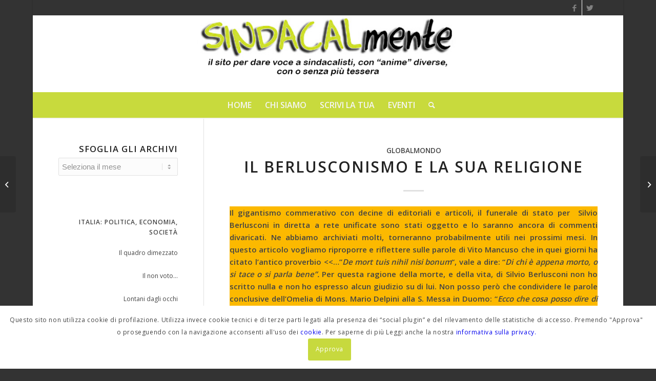

--- FILE ---
content_type: text/html; charset=UTF-8
request_url: https://sindacalmente.org/content/il-berlusconismo-e-la-sua-religione/
body_size: 30569
content:
<!DOCTYPE html>
<html lang="it-IT" class="html_boxed responsive av-preloader-disabled  html_header_top html_logo_center html_bottom_nav_header html_menu_right html_custom html_header_sticky html_header_shrinking_disabled html_header_topbar_active html_mobile_menu_phone html_header_searchicon html_content_align_center html_header_unstick_top_disabled html_header_stretch_disabled html_minimal_header html_minimal_header_shadow html_elegant-blog html_av-overlay-side html_av-overlay-side-classic html_av-submenu-noclone html_entry_id_17237 av-cookies-consent-show-message-bar av-cookies-cookie-consent-enabled av-cookies-can-opt-out av-cookies-user-silent-accept avia-cookie-check-browser-settings av-default-lightbox av-no-preview html_text_menu_active av-mobile-menu-switch-default">
<head>
<meta charset="UTF-8" />
<meta name="robots" content="index, follow" />


<!-- mobile setting -->
<meta name="viewport" content="width=device-width, initial-scale=1">

<!-- Scripts/CSS and wp_head hook -->
<title>Il berlusconismo e la sua religione &#8211; Sindacalmente</title>
<meta name='robots' content='max-image-preview:large' />

				<script type='text/javascript'>

				function avia_cookie_check_sessionStorage()
				{
					//	FF throws error when all cookies blocked !!
					var sessionBlocked = false;
					try
					{
						var test = sessionStorage.getItem( 'aviaCookieRefused' ) != null;
					}
					catch(e)
					{
						sessionBlocked = true;
					}

					var aviaCookieRefused = ! sessionBlocked ? sessionStorage.getItem( 'aviaCookieRefused' ) : null;

					var html = document.getElementsByTagName('html')[0];

					/**
					 * Set a class to avoid calls to sessionStorage
					 */
					if( sessionBlocked || aviaCookieRefused )
					{
						if( html.className.indexOf('av-cookies-session-refused') < 0 )
						{
							html.className += ' av-cookies-session-refused';
						}
					}

					if( sessionBlocked || aviaCookieRefused || document.cookie.match(/aviaCookieConsent/) )
					{
						if( html.className.indexOf('av-cookies-user-silent-accept') >= 0 )
						{
							 html.className = html.className.replace(/\bav-cookies-user-silent-accept\b/g, '');
						}
					}
				}

				avia_cookie_check_sessionStorage();

			</script>
			<link rel="alternate" type="application/rss+xml" title="Sindacalmente &raquo; Feed" href="https://sindacalmente.org/feed/" />
<link rel="alternate" type="application/rss+xml" title="Sindacalmente &raquo; Feed dei commenti" href="https://sindacalmente.org/comments/feed/" />
<link rel="alternate" type="application/rss+xml" title="Sindacalmente &raquo; Il berlusconismo e la sua religione Feed dei commenti" href="https://sindacalmente.org/content/il-berlusconismo-e-la-sua-religione/feed/" />
		<!-- This site uses the Google Analytics by MonsterInsights plugin v9.0.0 - Using Analytics tracking - https://www.monsterinsights.com/ -->
		<!-- Note: MonsterInsights is not currently configured on this site. The site owner needs to authenticate with Google Analytics in the MonsterInsights settings panel. -->
					<!-- No tracking code set -->
				<!-- / Google Analytics by MonsterInsights -->
		<link rel='stylesheet' id='wp-block-library-css' href='https://sindacalmente.org/wp-includes/css/dist/block-library/style.min.css?ver=6.6.4' type='text/css' media='all' />
<style id='global-styles-inline-css' type='text/css'>
:root{--wp--preset--aspect-ratio--square: 1;--wp--preset--aspect-ratio--4-3: 4/3;--wp--preset--aspect-ratio--3-4: 3/4;--wp--preset--aspect-ratio--3-2: 3/2;--wp--preset--aspect-ratio--2-3: 2/3;--wp--preset--aspect-ratio--16-9: 16/9;--wp--preset--aspect-ratio--9-16: 9/16;--wp--preset--color--black: #000000;--wp--preset--color--cyan-bluish-gray: #abb8c3;--wp--preset--color--white: #ffffff;--wp--preset--color--pale-pink: #f78da7;--wp--preset--color--vivid-red: #cf2e2e;--wp--preset--color--luminous-vivid-orange: #ff6900;--wp--preset--color--luminous-vivid-amber: #fcb900;--wp--preset--color--light-green-cyan: #7bdcb5;--wp--preset--color--vivid-green-cyan: #00d084;--wp--preset--color--pale-cyan-blue: #8ed1fc;--wp--preset--color--vivid-cyan-blue: #0693e3;--wp--preset--color--vivid-purple: #9b51e0;--wp--preset--color--metallic-red: #b02b2c;--wp--preset--color--maximum-yellow-red: #edae44;--wp--preset--color--yellow-sun: #eeee22;--wp--preset--color--palm-leaf: #83a846;--wp--preset--color--aero: #7bb0e7;--wp--preset--color--old-lavender: #745f7e;--wp--preset--color--steel-teal: #5f8789;--wp--preset--color--raspberry-pink: #d65799;--wp--preset--color--medium-turquoise: #4ecac2;--wp--preset--gradient--vivid-cyan-blue-to-vivid-purple: linear-gradient(135deg,rgba(6,147,227,1) 0%,rgb(155,81,224) 100%);--wp--preset--gradient--light-green-cyan-to-vivid-green-cyan: linear-gradient(135deg,rgb(122,220,180) 0%,rgb(0,208,130) 100%);--wp--preset--gradient--luminous-vivid-amber-to-luminous-vivid-orange: linear-gradient(135deg,rgba(252,185,0,1) 0%,rgba(255,105,0,1) 100%);--wp--preset--gradient--luminous-vivid-orange-to-vivid-red: linear-gradient(135deg,rgba(255,105,0,1) 0%,rgb(207,46,46) 100%);--wp--preset--gradient--very-light-gray-to-cyan-bluish-gray: linear-gradient(135deg,rgb(238,238,238) 0%,rgb(169,184,195) 100%);--wp--preset--gradient--cool-to-warm-spectrum: linear-gradient(135deg,rgb(74,234,220) 0%,rgb(151,120,209) 20%,rgb(207,42,186) 40%,rgb(238,44,130) 60%,rgb(251,105,98) 80%,rgb(254,248,76) 100%);--wp--preset--gradient--blush-light-purple: linear-gradient(135deg,rgb(255,206,236) 0%,rgb(152,150,240) 100%);--wp--preset--gradient--blush-bordeaux: linear-gradient(135deg,rgb(254,205,165) 0%,rgb(254,45,45) 50%,rgb(107,0,62) 100%);--wp--preset--gradient--luminous-dusk: linear-gradient(135deg,rgb(255,203,112) 0%,rgb(199,81,192) 50%,rgb(65,88,208) 100%);--wp--preset--gradient--pale-ocean: linear-gradient(135deg,rgb(255,245,203) 0%,rgb(182,227,212) 50%,rgb(51,167,181) 100%);--wp--preset--gradient--electric-grass: linear-gradient(135deg,rgb(202,248,128) 0%,rgb(113,206,126) 100%);--wp--preset--gradient--midnight: linear-gradient(135deg,rgb(2,3,129) 0%,rgb(40,116,252) 100%);--wp--preset--font-size--small: 1rem;--wp--preset--font-size--medium: 1.125rem;--wp--preset--font-size--large: 1.75rem;--wp--preset--font-size--x-large: clamp(1.75rem, 3vw, 2.25rem);--wp--preset--spacing--20: 0.44rem;--wp--preset--spacing--30: 0.67rem;--wp--preset--spacing--40: 1rem;--wp--preset--spacing--50: 1.5rem;--wp--preset--spacing--60: 2.25rem;--wp--preset--spacing--70: 3.38rem;--wp--preset--spacing--80: 5.06rem;--wp--preset--shadow--natural: 6px 6px 9px rgba(0, 0, 0, 0.2);--wp--preset--shadow--deep: 12px 12px 50px rgba(0, 0, 0, 0.4);--wp--preset--shadow--sharp: 6px 6px 0px rgba(0, 0, 0, 0.2);--wp--preset--shadow--outlined: 6px 6px 0px -3px rgba(255, 255, 255, 1), 6px 6px rgba(0, 0, 0, 1);--wp--preset--shadow--crisp: 6px 6px 0px rgba(0, 0, 0, 1);}:root { --wp--style--global--content-size: 800px;--wp--style--global--wide-size: 1130px; }:where(body) { margin: 0; }.wp-site-blocks > .alignleft { float: left; margin-right: 2em; }.wp-site-blocks > .alignright { float: right; margin-left: 2em; }.wp-site-blocks > .aligncenter { justify-content: center; margin-left: auto; margin-right: auto; }:where(.is-layout-flex){gap: 0.5em;}:where(.is-layout-grid){gap: 0.5em;}.is-layout-flow > .alignleft{float: left;margin-inline-start: 0;margin-inline-end: 2em;}.is-layout-flow > .alignright{float: right;margin-inline-start: 2em;margin-inline-end: 0;}.is-layout-flow > .aligncenter{margin-left: auto !important;margin-right: auto !important;}.is-layout-constrained > .alignleft{float: left;margin-inline-start: 0;margin-inline-end: 2em;}.is-layout-constrained > .alignright{float: right;margin-inline-start: 2em;margin-inline-end: 0;}.is-layout-constrained > .aligncenter{margin-left: auto !important;margin-right: auto !important;}.is-layout-constrained > :where(:not(.alignleft):not(.alignright):not(.alignfull)){max-width: var(--wp--style--global--content-size);margin-left: auto !important;margin-right: auto !important;}.is-layout-constrained > .alignwide{max-width: var(--wp--style--global--wide-size);}body .is-layout-flex{display: flex;}.is-layout-flex{flex-wrap: wrap;align-items: center;}.is-layout-flex > :is(*, div){margin: 0;}body .is-layout-grid{display: grid;}.is-layout-grid > :is(*, div){margin: 0;}body{padding-top: 0px;padding-right: 0px;padding-bottom: 0px;padding-left: 0px;}a:where(:not(.wp-element-button)){text-decoration: underline;}:root :where(.wp-element-button, .wp-block-button__link){background-color: #32373c;border-width: 0;color: #fff;font-family: inherit;font-size: inherit;line-height: inherit;padding: calc(0.667em + 2px) calc(1.333em + 2px);text-decoration: none;}.has-black-color{color: var(--wp--preset--color--black) !important;}.has-cyan-bluish-gray-color{color: var(--wp--preset--color--cyan-bluish-gray) !important;}.has-white-color{color: var(--wp--preset--color--white) !important;}.has-pale-pink-color{color: var(--wp--preset--color--pale-pink) !important;}.has-vivid-red-color{color: var(--wp--preset--color--vivid-red) !important;}.has-luminous-vivid-orange-color{color: var(--wp--preset--color--luminous-vivid-orange) !important;}.has-luminous-vivid-amber-color{color: var(--wp--preset--color--luminous-vivid-amber) !important;}.has-light-green-cyan-color{color: var(--wp--preset--color--light-green-cyan) !important;}.has-vivid-green-cyan-color{color: var(--wp--preset--color--vivid-green-cyan) !important;}.has-pale-cyan-blue-color{color: var(--wp--preset--color--pale-cyan-blue) !important;}.has-vivid-cyan-blue-color{color: var(--wp--preset--color--vivid-cyan-blue) !important;}.has-vivid-purple-color{color: var(--wp--preset--color--vivid-purple) !important;}.has-metallic-red-color{color: var(--wp--preset--color--metallic-red) !important;}.has-maximum-yellow-red-color{color: var(--wp--preset--color--maximum-yellow-red) !important;}.has-yellow-sun-color{color: var(--wp--preset--color--yellow-sun) !important;}.has-palm-leaf-color{color: var(--wp--preset--color--palm-leaf) !important;}.has-aero-color{color: var(--wp--preset--color--aero) !important;}.has-old-lavender-color{color: var(--wp--preset--color--old-lavender) !important;}.has-steel-teal-color{color: var(--wp--preset--color--steel-teal) !important;}.has-raspberry-pink-color{color: var(--wp--preset--color--raspberry-pink) !important;}.has-medium-turquoise-color{color: var(--wp--preset--color--medium-turquoise) !important;}.has-black-background-color{background-color: var(--wp--preset--color--black) !important;}.has-cyan-bluish-gray-background-color{background-color: var(--wp--preset--color--cyan-bluish-gray) !important;}.has-white-background-color{background-color: var(--wp--preset--color--white) !important;}.has-pale-pink-background-color{background-color: var(--wp--preset--color--pale-pink) !important;}.has-vivid-red-background-color{background-color: var(--wp--preset--color--vivid-red) !important;}.has-luminous-vivid-orange-background-color{background-color: var(--wp--preset--color--luminous-vivid-orange) !important;}.has-luminous-vivid-amber-background-color{background-color: var(--wp--preset--color--luminous-vivid-amber) !important;}.has-light-green-cyan-background-color{background-color: var(--wp--preset--color--light-green-cyan) !important;}.has-vivid-green-cyan-background-color{background-color: var(--wp--preset--color--vivid-green-cyan) !important;}.has-pale-cyan-blue-background-color{background-color: var(--wp--preset--color--pale-cyan-blue) !important;}.has-vivid-cyan-blue-background-color{background-color: var(--wp--preset--color--vivid-cyan-blue) !important;}.has-vivid-purple-background-color{background-color: var(--wp--preset--color--vivid-purple) !important;}.has-metallic-red-background-color{background-color: var(--wp--preset--color--metallic-red) !important;}.has-maximum-yellow-red-background-color{background-color: var(--wp--preset--color--maximum-yellow-red) !important;}.has-yellow-sun-background-color{background-color: var(--wp--preset--color--yellow-sun) !important;}.has-palm-leaf-background-color{background-color: var(--wp--preset--color--palm-leaf) !important;}.has-aero-background-color{background-color: var(--wp--preset--color--aero) !important;}.has-old-lavender-background-color{background-color: var(--wp--preset--color--old-lavender) !important;}.has-steel-teal-background-color{background-color: var(--wp--preset--color--steel-teal) !important;}.has-raspberry-pink-background-color{background-color: var(--wp--preset--color--raspberry-pink) !important;}.has-medium-turquoise-background-color{background-color: var(--wp--preset--color--medium-turquoise) !important;}.has-black-border-color{border-color: var(--wp--preset--color--black) !important;}.has-cyan-bluish-gray-border-color{border-color: var(--wp--preset--color--cyan-bluish-gray) !important;}.has-white-border-color{border-color: var(--wp--preset--color--white) !important;}.has-pale-pink-border-color{border-color: var(--wp--preset--color--pale-pink) !important;}.has-vivid-red-border-color{border-color: var(--wp--preset--color--vivid-red) !important;}.has-luminous-vivid-orange-border-color{border-color: var(--wp--preset--color--luminous-vivid-orange) !important;}.has-luminous-vivid-amber-border-color{border-color: var(--wp--preset--color--luminous-vivid-amber) !important;}.has-light-green-cyan-border-color{border-color: var(--wp--preset--color--light-green-cyan) !important;}.has-vivid-green-cyan-border-color{border-color: var(--wp--preset--color--vivid-green-cyan) !important;}.has-pale-cyan-blue-border-color{border-color: var(--wp--preset--color--pale-cyan-blue) !important;}.has-vivid-cyan-blue-border-color{border-color: var(--wp--preset--color--vivid-cyan-blue) !important;}.has-vivid-purple-border-color{border-color: var(--wp--preset--color--vivid-purple) !important;}.has-metallic-red-border-color{border-color: var(--wp--preset--color--metallic-red) !important;}.has-maximum-yellow-red-border-color{border-color: var(--wp--preset--color--maximum-yellow-red) !important;}.has-yellow-sun-border-color{border-color: var(--wp--preset--color--yellow-sun) !important;}.has-palm-leaf-border-color{border-color: var(--wp--preset--color--palm-leaf) !important;}.has-aero-border-color{border-color: var(--wp--preset--color--aero) !important;}.has-old-lavender-border-color{border-color: var(--wp--preset--color--old-lavender) !important;}.has-steel-teal-border-color{border-color: var(--wp--preset--color--steel-teal) !important;}.has-raspberry-pink-border-color{border-color: var(--wp--preset--color--raspberry-pink) !important;}.has-medium-turquoise-border-color{border-color: var(--wp--preset--color--medium-turquoise) !important;}.has-vivid-cyan-blue-to-vivid-purple-gradient-background{background: var(--wp--preset--gradient--vivid-cyan-blue-to-vivid-purple) !important;}.has-light-green-cyan-to-vivid-green-cyan-gradient-background{background: var(--wp--preset--gradient--light-green-cyan-to-vivid-green-cyan) !important;}.has-luminous-vivid-amber-to-luminous-vivid-orange-gradient-background{background: var(--wp--preset--gradient--luminous-vivid-amber-to-luminous-vivid-orange) !important;}.has-luminous-vivid-orange-to-vivid-red-gradient-background{background: var(--wp--preset--gradient--luminous-vivid-orange-to-vivid-red) !important;}.has-very-light-gray-to-cyan-bluish-gray-gradient-background{background: var(--wp--preset--gradient--very-light-gray-to-cyan-bluish-gray) !important;}.has-cool-to-warm-spectrum-gradient-background{background: var(--wp--preset--gradient--cool-to-warm-spectrum) !important;}.has-blush-light-purple-gradient-background{background: var(--wp--preset--gradient--blush-light-purple) !important;}.has-blush-bordeaux-gradient-background{background: var(--wp--preset--gradient--blush-bordeaux) !important;}.has-luminous-dusk-gradient-background{background: var(--wp--preset--gradient--luminous-dusk) !important;}.has-pale-ocean-gradient-background{background: var(--wp--preset--gradient--pale-ocean) !important;}.has-electric-grass-gradient-background{background: var(--wp--preset--gradient--electric-grass) !important;}.has-midnight-gradient-background{background: var(--wp--preset--gradient--midnight) !important;}.has-small-font-size{font-size: var(--wp--preset--font-size--small) !important;}.has-medium-font-size{font-size: var(--wp--preset--font-size--medium) !important;}.has-large-font-size{font-size: var(--wp--preset--font-size--large) !important;}.has-x-large-font-size{font-size: var(--wp--preset--font-size--x-large) !important;}
:where(.wp-block-post-template.is-layout-flex){gap: 1.25em;}:where(.wp-block-post-template.is-layout-grid){gap: 1.25em;}
:where(.wp-block-columns.is-layout-flex){gap: 2em;}:where(.wp-block-columns.is-layout-grid){gap: 2em;}
:root :where(.wp-block-pullquote){font-size: 1.5em;line-height: 1.6;}
</style>
<link rel='stylesheet' id='diciannovesecurity-css' href='https://sindacalmente.org/wp-content/plugins/19WPS/public/css/diciannovesecurity-public.css?ver=1.0.0' type='text/css' media='all' />
<link rel='stylesheet' id='contact-form-7-css' href='https://sindacalmente.org/wp-content/plugins/contact-form-7/includes/css/styles.css?ver=5.9.8' type='text/css' media='all' />
<link rel='stylesheet' id='wpa-css-css' href='https://sindacalmente.org/wp-content/plugins/honeypot/includes/css/wpa.css?ver=2.2.02' type='text/css' media='all' />
<link rel='stylesheet' id='newsletter-css' href='https://sindacalmente.org/wp-content/plugins/newsletter/style.css?ver=8.4.7' type='text/css' media='all' />
<link rel='stylesheet' id='wpgdprc-front-css-css' href='https://sindacalmente.org/wp-content/plugins/wp-gdpr-compliance/Assets/css/front.css?ver=1705311207' type='text/css' media='all' />
<style id='wpgdprc-front-css-inline-css' type='text/css'>
:root{--wp-gdpr--bar--background-color: #000000;--wp-gdpr--bar--color: #ffffff;--wp-gdpr--button--background-color: #ffffff;--wp-gdpr--button--background-color--darken: #d8d8d8;--wp-gdpr--button--color: #ffffff;}
</style>
<link rel='stylesheet' id='avia-merged-styles-css' href='https://sindacalmente.org/wp-content/uploads/dynamic_avia/avia-merged-styles-ce4ba34660968e40a5a451a59d020cc5.css' type='text/css' media='all' />
<script type="text/javascript" src="https://sindacalmente.org/wp-includes/js/jquery/jquery.min.js?ver=3.7.1" id="jquery-core-js"></script>
<script type="text/javascript" src="https://sindacalmente.org/wp-includes/js/jquery/jquery-migrate.min.js?ver=3.4.1" id="jquery-migrate-js"></script>
<script type="text/javascript" src="https://sindacalmente.org/wp-content/plugins/19WPS/public/js/diciannovesecurity-public.js?ver=1.0.0" id="diciannovesecurity-js"></script>
<script type="text/javascript" src="https://sindacalmente.org/wp-content/themes/enfold-child/js/sindacalmente.js?ver=6.6.4" id="custom-script-js"></script>
<script type="text/javascript" id="wpgdprc-front-js-js-extra">
/* <![CDATA[ */
var wpgdprcFront = {"ajaxUrl":"https:\/\/sindacalmente.org\/wp-admin\/admin-ajax.php","ajaxNonce":"f3fd7b0cf4","ajaxArg":"security","pluginPrefix":"wpgdprc","blogId":"1","isMultiSite":"","locale":"it_IT","showSignUpModal":"","showFormModal":"","cookieName":"wpgdprc-consent","consentVersion":"","path":"\/","prefix":"wpgdprc"};
/* ]]> */
</script>
<script type="text/javascript" src="https://sindacalmente.org/wp-content/plugins/wp-gdpr-compliance/Assets/js/front.min.js?ver=1705311207" id="wpgdprc-front-js-js"></script>
<link rel="https://api.w.org/" href="https://sindacalmente.org/wp-json/" /><link rel="alternate" title="JSON" type="application/json" href="https://sindacalmente.org/wp-json/wp/v2/posts/17237" /><link rel="EditURI" type="application/rsd+xml" title="RSD" href="https://sindacalmente.org/xmlrpc.php?rsd" />
<meta name="generator" content="WordPress 6.6.4" />
<link rel="canonical" href="https://sindacalmente.org/content/il-berlusconismo-e-la-sua-religione/" />
<link rel='shortlink' href='https://sindacalmente.org/?p=17237' />
<link rel="alternate" title="oEmbed (JSON)" type="application/json+oembed" href="https://sindacalmente.org/wp-json/oembed/1.0/embed?url=https%3A%2F%2Fsindacalmente.org%2Fcontent%2Fil-berlusconismo-e-la-sua-religione%2F" />
<link rel="alternate" title="oEmbed (XML)" type="text/xml+oembed" href="https://sindacalmente.org/wp-json/oembed/1.0/embed?url=https%3A%2F%2Fsindacalmente.org%2Fcontent%2Fil-berlusconismo-e-la-sua-religione%2F&#038;format=xml" />
<style>
		#category-posts-2-internal ul {padding: 0;}
#category-posts-2-internal .cat-post-item img {max-width: initial; max-height: initial; margin: initial;}
#category-posts-2-internal .cat-post-author {margin-bottom: 0;}
#category-posts-2-internal .cat-post-thumbnail {margin: 5px 10px 5px 0;}
#category-posts-2-internal .cat-post-item:before {content: ""; clear: both;}
#category-posts-2-internal .cat-post-excerpt-more {display: inline-block;}
#category-posts-2-internal .cat-post-item {list-style: none; margin: 3px 0 10px; padding: 3px 0;}
#category-posts-2-internal .cat-post-current .cat-post-title {font-weight: bold; text-transform: uppercase;}
#category-posts-2-internal [class*=cat-post-tax] {font-size: 0.85em;}
#category-posts-2-internal [class*=cat-post-tax] * {display:inline-block;}
#category-posts-2-internal .cat-post-item:after {content: ""; display: table;	clear: both;}
#category-posts-2-internal .cat-post-item .cat-post-title {overflow: hidden;text-overflow: ellipsis;white-space: initial;display: -webkit-box;-webkit-line-clamp: 2;-webkit-box-orient: vertical;padding-bottom: 0 !important;}
#category-posts-2-internal .cat-post-item:after {content: ""; display: table;	clear: both;}
#category-posts-2-internal .cat-post-thumbnail {display:block; float:left; margin:5px 10px 5px 0;}
#category-posts-2-internal .cat-post-crop {overflow:hidden;display:block;}
#category-posts-2-internal p {margin:5px 0 0 0}
#category-posts-2-internal li > div {margin:5px 0 0 0; clear:both;}
#category-posts-2-internal .dashicons {vertical-align:middle;}
#category-posts-4-internal ul {padding: 0;}
#category-posts-4-internal .cat-post-item img {max-width: initial; max-height: initial; margin: initial;}
#category-posts-4-internal .cat-post-author {margin-bottom: 0;}
#category-posts-4-internal .cat-post-thumbnail {margin: 5px 10px 5px 0;}
#category-posts-4-internal .cat-post-item:before {content: ""; clear: both;}
#category-posts-4-internal .cat-post-excerpt-more {display: inline-block;}
#category-posts-4-internal .cat-post-item {list-style: none; margin: 3px 0 10px; padding: 3px 0;}
#category-posts-4-internal .cat-post-current .cat-post-title {font-weight: bold; text-transform: uppercase;}
#category-posts-4-internal [class*=cat-post-tax] {font-size: 0.85em;}
#category-posts-4-internal [class*=cat-post-tax] * {display:inline-block;}
#category-posts-4-internal .cat-post-item:after {content: ""; display: table;	clear: both;}
#category-posts-4-internal .cat-post-item .cat-post-title {overflow: hidden;text-overflow: ellipsis;white-space: initial;display: -webkit-box;-webkit-line-clamp: 2;-webkit-box-orient: vertical;padding-bottom: 0 !important;}
#category-posts-4-internal .cat-post-item:after {content: ""; display: table;	clear: both;}
#category-posts-4-internal .cat-post-thumbnail {display:block; float:left; margin:5px 10px 5px 0;}
#category-posts-4-internal .cat-post-crop {overflow:hidden;display:block;}
#category-posts-4-internal p {margin:5px 0 0 0}
#category-posts-4-internal li > div {margin:5px 0 0 0; clear:both;}
#category-posts-4-internal .dashicons {vertical-align:middle;}
#category-posts-4-internal .cat-post-thumbnail .cat-post-crop img {height: 80px;}
#category-posts-4-internal .cat-post-thumbnail .cat-post-crop img {width: 80px;}
#category-posts-4-internal .cat-post-thumbnail .cat-post-crop img {object-fit: cover; max-width: 100%; display: block;}
#category-posts-4-internal .cat-post-thumbnail .cat-post-crop-not-supported img {width: 100%;}
#category-posts-4-internal .cat-post-thumbnail {max-width:100%;}
#category-posts-4-internal .cat-post-item img {margin: initial;}
#category-posts-3-internal ul {padding: 0;}
#category-posts-3-internal .cat-post-item img {max-width: initial; max-height: initial; margin: initial;}
#category-posts-3-internal .cat-post-author {margin-bottom: 0;}
#category-posts-3-internal .cat-post-thumbnail {margin: 5px 10px 5px 0;}
#category-posts-3-internal .cat-post-item:before {content: ""; clear: both;}
#category-posts-3-internal .cat-post-excerpt-more {display: inline-block;}
#category-posts-3-internal .cat-post-item {list-style: none; margin: 3px 0 10px; padding: 3px 0;}
#category-posts-3-internal .cat-post-current .cat-post-title {font-weight: bold; text-transform: uppercase;}
#category-posts-3-internal [class*=cat-post-tax] {font-size: 0.85em;}
#category-posts-3-internal [class*=cat-post-tax] * {display:inline-block;}
#category-posts-3-internal .cat-post-item:after {content: ""; display: table;	clear: both;}
#category-posts-3-internal .cat-post-item .cat-post-title {overflow: hidden;text-overflow: ellipsis;white-space: initial;display: -webkit-box;-webkit-line-clamp: 2;-webkit-box-orient: vertical;padding-bottom: 0 !important;}
#category-posts-3-internal .cat-post-item:after {content: ""; display: table;	clear: both;}
#category-posts-3-internal .cat-post-thumbnail {display:block; float:left; margin:5px 10px 5px 0;}
#category-posts-3-internal .cat-post-crop {overflow:hidden;display:block;}
#category-posts-3-internal p {margin:5px 0 0 0}
#category-posts-3-internal li > div {margin:5px 0 0 0; clear:both;}
#category-posts-3-internal .dashicons {vertical-align:middle;}
#category-posts-3-internal .cat-post-thumbnail .cat-post-crop img {height: 80px;}
#category-posts-3-internal .cat-post-thumbnail .cat-post-crop img {width: 80px;}
#category-posts-3-internal .cat-post-thumbnail .cat-post-crop img {object-fit: cover; max-width: 100%; display: block;}
#category-posts-3-internal .cat-post-thumbnail .cat-post-crop-not-supported img {width: 100%;}
#category-posts-3-internal .cat-post-thumbnail {max-width:100%;}
#category-posts-3-internal .cat-post-item img {margin: initial;}
#category-posts-5-internal ul {padding: 0;}
#category-posts-5-internal .cat-post-item img {max-width: initial; max-height: initial; margin: initial;}
#category-posts-5-internal .cat-post-author {margin-bottom: 0;}
#category-posts-5-internal .cat-post-thumbnail {margin: 5px 10px 5px 0;}
#category-posts-5-internal .cat-post-item:before {content: ""; clear: both;}
#category-posts-5-internal .cat-post-excerpt-more {display: inline-block;}
#category-posts-5-internal .cat-post-item {list-style: none; margin: 3px 0 10px; padding: 3px 0;}
#category-posts-5-internal .cat-post-current .cat-post-title {font-weight: bold; text-transform: uppercase;}
#category-posts-5-internal [class*=cat-post-tax] {font-size: 0.85em;}
#category-posts-5-internal [class*=cat-post-tax] * {display:inline-block;}
#category-posts-5-internal .cat-post-item:after {content: ""; display: table;	clear: both;}
#category-posts-5-internal .cat-post-item .cat-post-title {overflow: hidden;text-overflow: ellipsis;white-space: initial;display: -webkit-box;-webkit-line-clamp: 2;-webkit-box-orient: vertical;padding-bottom: 0 !important;}
#category-posts-5-internal .cat-post-item:after {content: ""; display: table;	clear: both;}
#category-posts-5-internal .cat-post-thumbnail {display:block; float:left; margin:5px 10px 5px 0;}
#category-posts-5-internal .cat-post-crop {overflow:hidden;display:block;}
#category-posts-5-internal p {margin:5px 0 0 0}
#category-posts-5-internal li > div {margin:5px 0 0 0; clear:both;}
#category-posts-5-internal .dashicons {vertical-align:middle;}
#category-posts-5-internal .cat-post-thumbnail .cat-post-crop img {height: 80px;}
#category-posts-5-internal .cat-post-thumbnail .cat-post-crop img {width: 80px;}
#category-posts-5-internal .cat-post-thumbnail .cat-post-crop img {object-fit: cover; max-width: 100%; display: block;}
#category-posts-5-internal .cat-post-thumbnail .cat-post-crop-not-supported img {width: 100%;}
#category-posts-5-internal .cat-post-thumbnail {max-width:100%;}
#category-posts-5-internal .cat-post-item img {margin: initial;}
#category-posts-6-internal ul {padding: 0;}
#category-posts-6-internal .cat-post-item img {max-width: initial; max-height: initial; margin: initial;}
#category-posts-6-internal .cat-post-author {margin-bottom: 0;}
#category-posts-6-internal .cat-post-thumbnail {margin: 5px 10px 5px 0;}
#category-posts-6-internal .cat-post-item:before {content: ""; clear: both;}
#category-posts-6-internal .cat-post-excerpt-more {display: inline-block;}
#category-posts-6-internal .cat-post-item {list-style: none; margin: 3px 0 10px; padding: 3px 0;}
#category-posts-6-internal .cat-post-current .cat-post-title {font-weight: bold; text-transform: uppercase;}
#category-posts-6-internal [class*=cat-post-tax] {font-size: 0.85em;}
#category-posts-6-internal [class*=cat-post-tax] * {display:inline-block;}
#category-posts-6-internal .cat-post-item:after {content: ""; display: table;	clear: both;}
#category-posts-6-internal .cat-post-item .cat-post-title {overflow: hidden;text-overflow: ellipsis;white-space: initial;display: -webkit-box;-webkit-line-clamp: 2;-webkit-box-orient: vertical;padding-bottom: 0 !important;}
#category-posts-6-internal .cat-post-item:after {content: ""; display: table;	clear: both;}
#category-posts-6-internal .cat-post-thumbnail {display:block; float:left; margin:5px 10px 5px 0;}
#category-posts-6-internal .cat-post-crop {overflow:hidden;display:block;}
#category-posts-6-internal p {margin:5px 0 0 0}
#category-posts-6-internal li > div {margin:5px 0 0 0; clear:both;}
#category-posts-6-internal .dashicons {vertical-align:middle;}
#category-posts-6-internal .cat-post-thumbnail .cat-post-crop img {height: 80px;}
#category-posts-6-internal .cat-post-thumbnail .cat-post-crop img {width: 80px;}
#category-posts-6-internal .cat-post-thumbnail .cat-post-crop img {object-fit: cover; max-width: 100%; display: block;}
#category-posts-6-internal .cat-post-thumbnail .cat-post-crop-not-supported img {width: 100%;}
#category-posts-6-internal .cat-post-thumbnail {max-width:100%;}
#category-posts-6-internal .cat-post-item img {margin: initial;}
#category-posts-7-internal ul {padding: 0;}
#category-posts-7-internal .cat-post-item img {max-width: initial; max-height: initial; margin: initial;}
#category-posts-7-internal .cat-post-author {margin-bottom: 0;}
#category-posts-7-internal .cat-post-thumbnail {margin: 5px 10px 5px 0;}
#category-posts-7-internal .cat-post-item:before {content: ""; clear: both;}
#category-posts-7-internal .cat-post-excerpt-more {display: inline-block;}
#category-posts-7-internal .cat-post-item {list-style: none; margin: 3px 0 10px; padding: 3px 0;}
#category-posts-7-internal .cat-post-current .cat-post-title {font-weight: bold; text-transform: uppercase;}
#category-posts-7-internal [class*=cat-post-tax] {font-size: 0.85em;}
#category-posts-7-internal [class*=cat-post-tax] * {display:inline-block;}
#category-posts-7-internal .cat-post-item:after {content: ""; display: table;	clear: both;}
#category-posts-7-internal .cat-post-item .cat-post-title {overflow: hidden;text-overflow: ellipsis;white-space: initial;display: -webkit-box;-webkit-line-clamp: 2;-webkit-box-orient: vertical;padding-bottom: 0 !important;}
#category-posts-7-internal .cat-post-item:after {content: ""; display: table;	clear: both;}
#category-posts-7-internal .cat-post-thumbnail {display:block; float:left; margin:5px 10px 5px 0;}
#category-posts-7-internal .cat-post-crop {overflow:hidden;display:block;}
#category-posts-7-internal p {margin:5px 0 0 0}
#category-posts-7-internal li > div {margin:5px 0 0 0; clear:both;}
#category-posts-7-internal .dashicons {vertical-align:middle;}
#category-posts-7-internal .cat-post-thumbnail .cat-post-crop img {height: 80px;}
#category-posts-7-internal .cat-post-thumbnail .cat-post-crop img {width: 80px;}
#category-posts-7-internal .cat-post-thumbnail .cat-post-crop img {object-fit: cover; max-width: 100%; display: block;}
#category-posts-7-internal .cat-post-thumbnail .cat-post-crop-not-supported img {width: 100%;}
#category-posts-7-internal .cat-post-thumbnail {max-width:100%;}
#category-posts-7-internal .cat-post-item img {margin: initial;}
</style>
		<link rel="profile" href="http://gmpg.org/xfn/11" />
<link rel="alternate" type="application/rss+xml" title="Sindacalmente RSS2 Feed" href="https://sindacalmente.org/feed/" />
<link rel="pingback" href="https://sindacalmente.org/xmlrpc.php" />

<style type='text/css' media='screen'>
 #top #header_main > .container, #top #header_main > .container .main_menu  .av-main-nav > li > a, #top #header_main #menu-item-shop .cart_dropdown_link{ height:150px; line-height: 150px; }
 .html_top_nav_header .av-logo-container{ height:150px;  }
 .html_header_top.html_header_sticky #top #wrap_all #main{ padding-top:232px; } 
</style>
<!--[if lt IE 9]><script src="https://sindacalmente.org/wp-content/themes/enfold/js/html5shiv.js"></script><![endif]-->
<link rel="icon" href="https://sindacalmente.org/wp-content/uploads/2020/03/il_Guaio2-273x300.jpg" type="image/x-icon">

<!-- To speed up the rendering and to display the site as fast as possible to the user we include some styles and scripts for above the fold content inline -->
<script type="text/javascript">'use strict';var avia_is_mobile=!1;if(/Android|webOS|iPhone|iPad|iPod|BlackBerry|IEMobile|Opera Mini/i.test(navigator.userAgent)&&'ontouchstart' in document.documentElement){avia_is_mobile=!0;document.documentElement.className+=' avia_mobile '}
else{document.documentElement.className+=' avia_desktop '};document.documentElement.className+=' js_active ';(function(){var e=['-webkit-','-moz-','-ms-',''],n='',o=!1,a=!1;for(var t in e){if(e[t]+'transform' in document.documentElement.style){o=!0;n=e[t]+'transform'};if(e[t]+'perspective' in document.documentElement.style){a=!0}};if(o){document.documentElement.className+=' avia_transform '};if(a){document.documentElement.className+=' avia_transform3d '};if(typeof document.getElementsByClassName=='function'&&typeof document.documentElement.getBoundingClientRect=='function'&&avia_is_mobile==!1){if(n&&window.innerHeight>0){setTimeout(function(){var e=0,o={},a=0,t=document.getElementsByClassName('av-parallax'),i=window.pageYOffset||document.documentElement.scrollTop;for(e=0;e<t.length;e++){t[e].style.top='0px';o=t[e].getBoundingClientRect();a=Math.ceil((window.innerHeight+i-o.top)*0.3);t[e].style[n]='translate(0px, '+a+'px)';t[e].style.top='auto';t[e].className+=' enabled-parallax '}},50)}}})();</script><style type='text/css'>
@font-face {font-family: 'entypo-fontello'; font-weight: normal; font-style: normal; font-display: auto;
src: url('https://sindacalmente.org/wp-content/themes/enfold/config-templatebuilder/avia-template-builder/assets/fonts/entypo-fontello.woff2') format('woff2'),
url('https://sindacalmente.org/wp-content/themes/enfold/config-templatebuilder/avia-template-builder/assets/fonts/entypo-fontello.woff') format('woff'),
url('https://sindacalmente.org/wp-content/themes/enfold/config-templatebuilder/avia-template-builder/assets/fonts/entypo-fontello.ttf') format('truetype'),
url('https://sindacalmente.org/wp-content/themes/enfold/config-templatebuilder/avia-template-builder/assets/fonts/entypo-fontello.svg#entypo-fontello') format('svg'),
url('https://sindacalmente.org/wp-content/themes/enfold/config-templatebuilder/avia-template-builder/assets/fonts/entypo-fontello.eot'),
url('https://sindacalmente.org/wp-content/themes/enfold/config-templatebuilder/avia-template-builder/assets/fonts/entypo-fontello.eot?#iefix') format('embedded-opentype');
} #top .avia-font-entypo-fontello, body .avia-font-entypo-fontello, html body [data-av_iconfont='entypo-fontello']:before{ font-family: 'entypo-fontello'; }
</style>

<!--
Debugging Info for Theme support: 

Theme: Enfold
Version: 5.0.1
Installed: enfold
AviaFramework Version: 5.0
AviaBuilder Version: 4.8
aviaElementManager Version: 1.0.1
- - - - - - - - - - -
ChildTheme: Enfold Child
ChildTheme Version: 1.0
ChildTheme Installed: enfold

ML:512-PU:30-PLA:21
WP:6.6.4
Compress: CSS:all theme files - JS:all theme files
Updates: disabled
PLAu:19
-->
</head>

<body id="top" class="post-template-default single single-post postid-17237 single-format-standard boxed rtl_columns av-curtain-numeric open_sans " itemscope="itemscope" itemtype="https://schema.org/WebPage" >

	
	<div id='wrap_all'>

	
<header id='header' class='all_colors header_color light_bg_color  av_header_top av_logo_center av_bottom_nav_header av_menu_right av_custom av_header_sticky av_header_shrinking_disabled av_header_stretch_disabled av_mobile_menu_phone av_header_searchicon av_header_unstick_top_disabled av_minimal_header av_minimal_header_shadow av_header_border_disabled'  role="banner" itemscope="itemscope" itemtype="https://schema.org/WPHeader" >

		<div id='header_meta' class='container_wrap container_wrap_meta  av_icon_active_right av_extra_header_active av_secondary_right av_entry_id_17237'>

			      <div class='container'>
			      <ul class='noLightbox social_bookmarks icon_count_2'><li class='social_bookmarks_facebook av-social-link-facebook social_icon_1'><a target="_blank" aria-label="Collegamento a Facebook" href='https://www.facebook.com/sindacalmente/' aria-hidden='false' data-av_icon='' data-av_iconfont='entypo-fontello' title='Facebook' rel="noopener"><span class='avia_hidden_link_text'>Facebook</span></a></li><li class='social_bookmarks_twitter av-social-link-twitter social_icon_2'><a target="_blank" aria-label="Collegamento a Twitter" href='https://twitter.com/hashtag/sindacalmente?src=hash' aria-hidden='false' data-av_icon='' data-av_iconfont='entypo-fontello' title='Twitter' rel="noopener"><span class='avia_hidden_link_text'>Twitter</span></a></li></ul>			      </div>
		</div>

		<div  id='header_main' class='container_wrap container_wrap_logo'>

        <div class='container av-logo-container'><div class='inner-container'><span class='logo avia-standard-logo'><a href='https://sindacalmente.org/' class=''><img src="https://sindacalmente.org/wp-content/uploads/2020/04/logo_sindacalmente_3.jpg" height="100" width="300" alt='Sindacalmente' title='logo_sindacalmente_3' /></a></span></div></div><div id='header_main_alternate' class='container_wrap'><div class='container'><nav class='main_menu' data-selectname='Seleziona una pagina'  role="navigation" itemscope="itemscope" itemtype="https://schema.org/SiteNavigationElement" ><div class="avia-menu av-main-nav-wrap"><ul role="menu" class="menu av-main-nav" id="avia-menu"><li role="menuitem" id="menu-item-8294" class="menu-item menu-item-type-custom menu-item-object-custom menu-item-home menu-item-top-level menu-item-top-level-1"><a href="http://sindacalmente.org/" itemprop="url" tabindex="0"><span class="avia-bullet"></span><span class="avia-menu-text">HOME</span><span class="avia-menu-fx"><span class="avia-arrow-wrap"><span class="avia-arrow"></span></span></span></a></li>
<li role="menuitem" id="menu-item-8295" class="menu-item menu-item-type-post_type menu-item-object-page menu-item-top-level menu-item-top-level-2"><a href="https://sindacalmente.org/chi-siamo/" itemprop="url" tabindex="0"><span class="avia-bullet"></span><span class="avia-menu-text">CHI SIAMO</span><span class="avia-menu-fx"><span class="avia-arrow-wrap"><span class="avia-arrow"></span></span></span></a></li>
<li role="menuitem" id="menu-item-8322" class="menu-item menu-item-type-post_type menu-item-object-page menu-item-top-level menu-item-top-level-3"><a href="https://sindacalmente.org/scrivi-la-tua/" itemprop="url" tabindex="0"><span class="avia-bullet"></span><span class="avia-menu-text">SCRIVI LA TUA</span><span class="avia-menu-fx"><span class="avia-arrow-wrap"><span class="avia-arrow"></span></span></span></a></li>
<li role="menuitem" id="menu-item-8323" class="menu-item menu-item-type-taxonomy menu-item-object-category menu-item-top-level menu-item-top-level-4"><a href="https://sindacalmente.org/categorie/eventi/" itemprop="url" tabindex="0"><span class="avia-bullet"></span><span class="avia-menu-text">EVENTI</span><span class="avia-menu-fx"><span class="avia-arrow-wrap"><span class="avia-arrow"></span></span></span></a></li>
<li id="menu-item-search" class="noMobile menu-item menu-item-search-dropdown menu-item-avia-special" role="menuitem"><a aria-label="Cerca" href="?s=" rel="nofollow" data-avia-search-tooltip="

&lt;form role=&quot;search&quot; action=&quot;https://sindacalmente.org/&quot; id=&quot;searchform&quot; method=&quot;get&quot; class=&quot;&quot;&gt;
	&lt;div&gt;
		&lt;input type=&quot;submit&quot; value=&quot;&quot; id=&quot;searchsubmit&quot; class=&quot;button avia-font-entypo-fontello&quot; /&gt;
		&lt;input type=&quot;text&quot; id=&quot;s&quot; name=&quot;s&quot; value=&quot;&quot; placeholder=&#039;Cerca&#039; /&gt;
			&lt;/div&gt;
&lt;/form&gt;
" aria-hidden='false' data-av_icon='' data-av_iconfont='entypo-fontello'><span class="avia_hidden_link_text">Cerca</span></a></li><li class="av-burger-menu-main menu-item-avia-special ">
	        			<a href="#" aria-label="Menu" aria-hidden="false">
							<span class="av-hamburger av-hamburger--spin av-js-hamburger">
								<span class="av-hamburger-box">
						          <span class="av-hamburger-inner"></span>
						          <strong>Menu</strong>
								</span>
							</span>
							<span class="avia_hidden_link_text">Menu</span>
						</a>
	        		   </li></ul></div></nav></div> </div> 
		<!-- end container_wrap-->
		</div>
		<div class='header_bg'></div>

<!-- end header -->
</header>

	<div id='main' class='all_colors' data-scroll-offset='150'>

	
		<div class='container_wrap container_wrap_first main_color sidebar_left'>

			<div class='container template-blog template-single-blog '>

				<main class='content units av-content-small  av-blog-meta-html-info-disabled av-blog-meta-tag-disabled'  role="main" itemscope="itemscope" itemtype="https://schema.org/Blog" >

                    <article class="post-entry post-entry-type-standard post-entry-17237 post-loop-1 post-parity-odd post-entry-last multi-big  post-17237 post type-post status-publish format-standard hentry category-globalmondo"  itemscope="itemscope" itemtype="https://schema.org/BlogPosting" itemprop="blogPost" ><div class="blog-meta"><a href='https://sindacalmente.org/content/author/redazione/' class='post-author-format-type'><span class='rounded-container'><img alt='redazione' src='https://secure.gravatar.com/avatar/c45eba2f4da20c81a1b2d0d6073fcef1?s=81&#038;d=blank&#038;r=g' srcset='https://secure.gravatar.com/avatar/c45eba2f4da20c81a1b2d0d6073fcef1?s=162&#038;d=blank&#038;r=g 2x' class='avatar avatar-81 photo' height='81' width='81' decoding='async'/><span class="iconfont" aria-hidden='true' data-av_icon='' data-av_iconfont='entypo-fontello'></span></span></a></div><div class='entry-content-wrapper clearfix standard-content'><header class="entry-content-header"><div class="av-heading-wrapper"><span class="blog-categories minor-meta"><a href="https://sindacalmente.org/categorie/globalmondo/" rel="tag">Globalmondo</a></span><h1 class='post-title entry-title '  itemprop="headline" >Il berlusconismo e la sua religione<span class="post-format-icon minor-meta"></span></h1></div></header><span class="av-vertical-delimiter"></span><div class="entry-content"  itemprop="text" >
<p class="has-luminous-vivid-amber-background-color has-background"><strong>Il gigantismo commerativo con decine di editoriali e articoli, il funerale di stato per&nbsp; Silvio Berlusconi in diretta a rete unificate sono stati oggetto e lo saranno ancora di commenti divaricati. Ne abbiamo archiviati molti, torneranno probabilmente utili nei prossimi mesi. In questo articolo vogliamo riproporre e riflettere sulle parole di Vito Mancuso che in quei giorni ha citato l&#8217;antico proverbio &lt;&lt;…&#8221;<em>De mort tuis nihil nisi bonum</em>&#8220;, vale a dire: &#8220;<em>Di chi è appena morto, o si tace o si parla bene&#8221;.</em> Per questa ragione della morte, e della vita, di Silvio Berlusconi non ho scritto nulla e non ho espresso alcun giudizio su di lui. Non posso però che condividere le parole conclusive dell’Omelia di Mons. Mario Delpini alla S. Messa in Duomo: “<em>Ecco che cosa posso dire di Silvio Berlusconi. È un uomo e ora incontra Dio”.&gt;&gt;</em></strong>   <strong>Il berlusconismo e la sua religione di Vito Mancuso &#8211; &nbsp;</strong>la parabola dell’ateo devoto che credeva solo nel suo io &#8211; <em>Il berlusconismo ha stabilito il primato del successo personale su qualsiasi tensione verso l’altro. L’applauso è diventato la misura del valore di tutto e i cittadini si sono trasformati in spettatori. </em><a href="https://www.vitomancuso.it/2023/06/13/il-berlusconismo-e-la-sua-religione/" target="_blank" rel="noreferrer noopener">https://www.vitomancuso.it/2023/06/13/il-berlusconismo-e-la-sua-religione/</a></p>



<p class="has-pale-cyan-blue-background-color has-background">Quell’Omelia ha suscitato consensi e perplessità. Un omaggio al Cavaliere? Una presa di distanza dalla sua vita e dalle sue azioni? In prevalenza si è optato interpretando le parole di Mons.Delpini come un omaggio all’uomo Berlusconi, chiudendo gli occhi sulle sue licenze di libertino e di corruttore.</p>



<div class="wp-block-columns is-layout-flex wp-container-core-columns-is-layout-1 wp-block-columns-is-layout-flex">
<div class="wp-block-column is-layout-flow wp-block-column-is-layout-flow">
<figure class="wp-block-image size-full"><img fetchpriority="high" decoding="async" width="237" height="360" src="https://sindacalmente.org/wp-content/uploads/2023/06/Santo-subito-1.jpg" alt="" class="wp-image-17242" srcset="https://sindacalmente.org/wp-content/uploads/2023/06/Santo-subito-1.jpg 237w, https://sindacalmente.org/wp-content/uploads/2023/06/Santo-subito-1-198x300.jpg 198w" sizes="(max-width: 237px) 100vw, 237px" /><figcaption><strong>Makkò su Il Foglio</strong></figcaption></figure>
</div>



<div class="wp-block-column is-layout-flow wp-block-column-is-layout-flow">
<p>Il nostro modesto parere si avvicina molto a chi, come ad esempio <strong>Andrea Carugati</strong> scrive, su Il Manifesto del 15 giugno, così &lt;&lt;…<em>Il prelato lo ricorda anche come «un uomo d’affari» che si arrischia anche in «imprese spericolate», che «guarda ai numeri e non ai criteri». E come uomo politico che «è sempre un uomo di parte», un «personaggio che è sempre in scena, ha ammiratori e detrattori. Ha chi lo applaude e chi lo detesta». Per arrivare alla conclusione cristiana: «È un uomo e ora incontra Dio».</em></p>
</div>



<div class="wp-block-column is-layout-flow wp-block-column-is-layout-flow">
<figure class="wp-block-image size-full is-resized"><img decoding="async" src="https://sindacalmente.org/wp-content/uploads/2023/06/Senza-titolo-1.jpg" alt="" class="wp-image-17243" width="240" height="268" srcset="https://sindacalmente.org/wp-content/uploads/2023/06/Senza-titolo-1.jpg 858w, https://sindacalmente.org/wp-content/uploads/2023/06/Senza-titolo-1-268x300.jpg 268w, https://sindacalmente.org/wp-content/uploads/2023/06/Senza-titolo-1-768x859.jpg 768w, https://sindacalmente.org/wp-content/uploads/2023/06/Senza-titolo-1-630x705.jpg 630w" sizes="(max-width: 240px) 100vw, 240px" /><figcaption><strong>Non si fa certo peccato pensando a  questa vignetta e alla parte finale dell&#8217;omelia del vescovo Delpini in Duomo.</strong></figcaption></figure>
</div>
</div>



<p><strong>Prosegue Carugati </strong>&lt;&lt; <em>Ed è curioso che, in queste ore di santificazione nazionale, dall’altare arrivi un messaggio tutt’altro che beatificante per l’uomo che si definì anzitempo «unto dal signore»</em>…&gt;&gt;</p>



<p><strong>Non dovrebbe sfuggire ad un’attenta lettura dell’Omelia</strong> (<strong>vedi allegato</strong>) che la prima, la seconda e terza parte (<em>Vivere. Vivere. Vivere e amare la vita… e poi Amare ed essere amato</em>.. e infine <em>Essere contento. Essere contento e amare le feste. Godere il bello della vita</em>&#8230;) si concludo con la stessa frase «..<em>Ecco che cosa si può dire di un uomo: un desiderio di gioia, che trova in Dio il suo giudizio e il suo </em>compimento».&nbsp; <strong>Sembra essere un riferimento all’uomo credente in Dio che trova in lui il suo compimento.</strong></p>



<p><strong>Nella parte conclusiva il cardinale si rivolge direttamente alla vita di Silvio Berlusconi</strong>, concludendo con una frase ben diversa &nbsp;«<em>&#8230;Ecco che cosa si può dire di Silvio Berlusconi. È un uomo e ora incontra Dio</em>» <strong>Sembra chiaro che lo incontra &#8211; volente o nolente, credente praticante o solo battezzato &#8211; come giudice .&nbsp;</strong></p>



<p>Ma su questa Omelia si è passati velocemente oltre per continuare a discutere e riflettere sull’eredità politica di Berlusconi. Condividiamo il pensiero di <strong>Flavia Perna</strong> che scrive su La Stampa del &nbsp;“…<em>l&#8217;impossibilità materiale di trasferire ad altri il nocciolo dell&#8217;eredità berlusconiana, cioè la concentrazione di poteri e spregiudicate abilità che hanno costruito l&#8217;esperienza politica, umana e imprenditoriale del Cavaliere&#8230;”</em> come pure quello di<strong> Francesco Bei </strong>(su La Repubblica del 20-6) che sintetizza l’eredità politica negativa lasciata da Berlusconi con queste parole “..<em>La sua eredità politica la stiamo vedendo in questi giorni, nella mutazione di una destra che diventa anti-patriottica,elogia l’evasione e pratica l’ingiustizia fiscale.”&nbsp;&nbsp; </em><strong>Vedi allegati</strong></p>



<p class="has-vivid-green-cyan-background-color has-background"><strong>Memoria corta </strong>&#8211; E&#8217; importante ricordare il <em>“nobile motivo”</em> per il quale <strong>Silvio Berlusconi </strong>scelse l’agone della politica, dopo i &nbsp;successi con le TV commerciali (fare soldi con la pubblicità), con l’edilizia a Milano seguendo il precetto del “pecunia non olet”, con i trionfi del Milan. Un imprenditore e un commerciante che “sapeva fare”. Il “nobile motivo” è ricordato, nel lontano 1994, da uno dei suoi più fedeli suoi consiglieri <em>“..per una lira investita abbiamo 5 lire di debiti da garantire..”.</em> Ora la Fininvest e il patrimoni sono creciuti&#8230;<strong>vedi allegato</strong></p>



<p class="has-vivid-green-cyan-background-color has-background"><strong>Dopo Berlusconi di Antonio Lettieri con questo link <a href="http://www.eguaglianzaeliberta.it/web/content/dopo-berlusconi">http://www.eguaglianzaeliberta.it/web/content/dopo-b</a></strong><a href="http://www.eguaglianzaeliberta.it/web/content/dopo-berlusconi">e</a><strong><a href="http://www.eguaglianzaeliberta.it/web/content/dopo-berlusconi" target="_blank" rel="noreferrer noopener">rlusconi</a></strong></p>



<div data-wp-interactive="core/file" class="wp-block-file"><object data-wp-bind--hidden="!state.hasPdfPreview"  class="wp-block-file__embed" data="https://sindacalmente.org/wp-content/uploads/2023/06/Uomo-daffari-e-politico-di-parte_Carugati_Manif.pdf" type="application/pdf" style="width:100%;height:600px" aria-label="Incorporamento di Incorporamento di Uomo-daffari-e-politico-di-parte_Carugati_Manif.."></object><a id="wp-block-file--media-03669850-3f57-4e4e-8ffd-88c2a8e9b74d" href="https://sindacalmente.org/wp-content/uploads/2023/06/Uomo-daffari-e-politico-di-parte_Carugati_Manif.pdf" target="_blank" rel="noreferrer noopener">Uomo-daffari-e-politico-di-parte_Carugati_Manif</a><a href="https://sindacalmente.org/wp-content/uploads/2023/06/Uomo-daffari-e-politico-di-parte_Carugati_Manif.pdf" class="wp-block-file__button" download aria-describedby="wp-block-file--media-03669850-3f57-4e4e-8ffd-88c2a8e9b74d">Download</a></div>



<div data-wp-interactive="core/file" class="wp-block-file"><object data-wp-bind--hidden="!state.hasPdfPreview"  class="wp-block-file__embed" data="https://sindacalmente.org/wp-content/uploads/2023/06/Omelia-del-vescovo-Mario-Delpini.pdf" type="application/pdf" style="width:100%;height:600px" aria-label="Incorporamento di Incorporamento di Omelia-del-vescovo-Mario-Delpini.."></object><a id="wp-block-file--media-4e422638-6cb2-4022-9cc9-58d9753b3f4d" href="https://sindacalmente.org/wp-content/uploads/2023/06/Omelia-del-vescovo-Mario-Delpini.pdf" target="_blank" rel="noreferrer noopener">Omelia-del-vescovo-Mario-Delpini</a><a href="https://sindacalmente.org/wp-content/uploads/2023/06/Omelia-del-vescovo-Mario-Delpini.pdf" class="wp-block-file__button" download aria-describedby="wp-block-file--media-4e422638-6cb2-4022-9cc9-58d9753b3f4d">Download</a></div>



<div data-wp-interactive="core/file" class="wp-block-file"><object data-wp-bind--hidden="!state.hasPdfPreview"  class="wp-block-file__embed" data="https://sindacalmente.org/wp-content/uploads/2023/06/Si-puo-governare-senza-Berlusconi_Flavia-Perna_Stampa.pdf" type="application/pdf" style="width:100%;height:600px" aria-label="Incorporamento di Incorporamento di Si-puo-governare-senza-Berlusconi_Flavia-Perna_Stampa.."></object><a id="wp-block-file--media-e7d2cf1c-40f3-4a1e-8800-63f80d503761" href="https://sindacalmente.org/wp-content/uploads/2023/06/Si-puo-governare-senza-Berlusconi_Flavia-Perna_Stampa.pdf" target="_blank" rel="noreferrer noopener">Si-puo-governare-senza-Berlusconi_Flavia-Perna_Stampa</a><a href="https://sindacalmente.org/wp-content/uploads/2023/06/Si-puo-governare-senza-Berlusconi_Flavia-Perna_Stampa.pdf" class="wp-block-file__button" download aria-describedby="wp-block-file--media-e7d2cf1c-40f3-4a1e-8800-63f80d503761">Download</a></div>



<div data-wp-interactive="core/file" class="wp-block-file"><object data-wp-bind--hidden="!state.hasPdfPreview"  class="wp-block-file__embed" data="https://sindacalmente.org/wp-content/uploads/2023/06/La-vera-eredita-del-Cavaliere_Bei_Rep.pdf" type="application/pdf" style="width:100%;height:600px" aria-label="Incorporamento di Incorporamento di La-vera-eredita-del-Cavaliere_Bei_Rep.."></object><a id="wp-block-file--media-9f84ab8a-1dce-41fd-9707-6bac657607f8" href="https://sindacalmente.org/wp-content/uploads/2023/06/La-vera-eredita-del-Cavaliere_Bei_Rep.pdf" target="_blank" rel="noreferrer noopener">La-vera-eredita-del-Cavaliere_Bei_Rep</a><a href="https://sindacalmente.org/wp-content/uploads/2023/06/La-vera-eredita-del-Cavaliere_Bei_Rep.pdf" class="wp-block-file__button" download aria-describedby="wp-block-file--media-9f84ab8a-1dce-41fd-9707-6bac657607f8">Download</a></div>



<div data-wp-interactive="core/file" class="wp-block-file"><object data-wp-bind--hidden="!state.hasPdfPreview"  class="wp-block-file__embed" data="https://sindacalmente.org/wp-content/uploads/2023/06/Fininvest-e-patrimonio.pdf" type="application/pdf" style="width:100%;height:600px" aria-label="Incorporamento di Incorporamento di Fininvest-e-patrimonio.."></object><a id="wp-block-file--media-2dce560f-4fc4-4c6d-bb63-35578ca5753e" href="https://sindacalmente.org/wp-content/uploads/2023/06/Fininvest-e-patrimonio.pdf" target="_blank" rel="noreferrer noopener">Fininvest-e-patrimonio</a><a href="https://sindacalmente.org/wp-content/uploads/2023/06/Fininvest-e-patrimonio.pdf" class="wp-block-file__button" download aria-describedby="wp-block-file--media-2dce560f-4fc4-4c6d-bb63-35578ca5753e">Download</a></div>
</div><span class="post-meta-infos"><time class="date-container minor-meta updated"  itemprop="datePublished" datetime="2023-06-24T00:36:51+02:00" >24/06/2023</time><span class="text-sep">/</span><span class="comment-container minor-meta"><a href="https://sindacalmente.org/content/il-berlusconismo-e-la-sua-religione/#respond" class="comments-link" >0 Commenti</a></span><span class="text-sep">/</span><span class="blog-author minor-meta">da <span class="entry-author-link"  itemprop="author" ><span class="author"><span class="fn"><a href="https://sindacalmente.org/content/author/redazione/" title="Articoli scritti da redazione" rel="author">redazione</a></span></span></span></span></span><footer class="entry-footer"><div class='av-social-sharing-box av-social-sharing-box-default av-social-sharing-box-fullwidth'><div class="av-share-box"><h5 class='av-share-link-description av-no-toc '>Condividi questo articolo</h5><ul class="av-share-box-list noLightbox"><li class='av-share-link av-social-link-facebook' ><a target="_blank" aria-label="Condividi su Facebook" href='https://www.facebook.com/sharer.php?u=https://sindacalmente.org/content/il-berlusconismo-e-la-sua-religione/&#038;t=Il%20berlusconismo%20e%20la%20sua%20religione' aria-hidden='false' data-av_icon='' data-av_iconfont='entypo-fontello' title='' data-avia-related-tooltip='Condividi su Facebook' rel="noopener"><span class='avia_hidden_link_text'>Condividi su Facebook</span></a></li><li class='av-share-link av-social-link-twitter' ><a target="_blank" aria-label="Condividi su Twitter" href='https://twitter.com/share?text=Il%20berlusconismo%20e%20la%20sua%20religione&#038;url=https://sindacalmente.org/?p=17237' aria-hidden='false' data-av_icon='' data-av_iconfont='entypo-fontello' title='' data-avia-related-tooltip='Condividi su Twitter' rel="noopener"><span class='avia_hidden_link_text'>Condividi su Twitter</span></a></li></ul></div></div></footer><div class='post_delimiter'></div></div><div class="post_author_timeline"></div><span class='hidden'>
				<span class='av-structured-data'  itemprop="image" itemscope="itemscope" itemtype="https://schema.org/ImageObject" >
						<span itemprop='url'>https://sindacalmente.org/wp-content/uploads/2020/04/logo_sindacalmente_3.jpg</span>
						<span itemprop='height'>0</span>
						<span itemprop='width'>0</span>
				</span>
				<span class='av-structured-data'  itemprop="publisher" itemtype="https://schema.org/Organization" itemscope="itemscope" >
						<span itemprop='name'>redazione</span>
						<span itemprop='logo' itemscope itemtype='https://schema.org/ImageObject'>
							<span itemprop='url'>https://sindacalmente.org/wp-content/uploads/2020/04/logo_sindacalmente_3.jpg</span>
						 </span>
				</span><span class='av-structured-data'  itemprop="author" itemscope="itemscope" itemtype="https://schema.org/Person" ><span itemprop='name'>redazione</span></span><span class='av-structured-data'  itemprop="datePublished" datetime="2023-06-24T00:36:51+02:00" >2023-06-24 00:36:51</span><span class='av-structured-data'  itemprop="dateModified" itemtype="https://schema.org/dateModified" >2023-06-25 00:36:19</span><span class='av-structured-data'  itemprop="mainEntityOfPage" itemtype="https://schema.org/mainEntityOfPage" ><span itemprop='name'>Il berlusconismo e la sua religione</span></span></span></article><div class='multi-big'></div>




<div class='comment-entry post-entry'>

<div class='comment_meta_container'>

			<div class='side-container-comment'>

	        		<div class='side-container-comment-inner'>
	        			
	        			<span class='comment-count'>0</span>
   						<span class='comment-text'>commenti</span>
   						<span class='center-border center-border-left'></span>
   						<span class='center-border center-border-right'></span>

	        		</div>

	        	</div>

			</div>

<div class='comment_container'><h3 class='miniheading '>Lascia un Commento</h3><span class='minitext'>Vuoi partecipare alla discussione? <br/>Sentitevi liberi di contribuire!</span>	<div id="respond" class="comment-respond">
		<h3 id="reply-title" class="comment-reply-title">Lascia un commento <small><a rel="nofollow" id="cancel-comment-reply-link" href="/content/il-berlusconismo-e-la-sua-religione/#respond" style="display:none;">Annulla risposta</a></small></h3><form action="https://sindacalmente.org/wp-comments-post.php" method="post" id="commentform" class="comment-form"><p class="comment-notes"><span id="email-notes">Il tuo indirizzo email non sarà pubblicato.</span> <span class="required-field-message">I campi obbligatori sono contrassegnati <span class="required">*</span></span></p><p class="comment-form-author"><label for="author">Nome <span class="required">*</span></label> <input id="author" name="author" type="text" value="" size="30" maxlength="245" autocomplete="name" required="required" /></p>
<p class="comment-form-email"><label for="email">Email <span class="required">*</span></label> <input id="email" name="email" type="text" value="" size="30" maxlength="100" aria-describedby="email-notes" autocomplete="email" required="required" /></p>
<p class="comment-form-url"><label for="url">Sito web</label> <input id="url" name="url" type="text" value="" size="30" maxlength="200" autocomplete="url" /></p>
<p class="comment-form-cookies-consent"><input id="wp-comment-cookies-consent" name="wp-comment-cookies-consent" type="checkbox" value="yes" /> <label for="wp-comment-cookies-consent">Salva il mio nome, email e sito web in questo browser per la prossima volta che commento.</label></p>
<p class="comment-form-comment"><label for="comment">Commento <span class="required">*</span></label> <textarea id="comment" name="comment" cols="45" rows="8" maxlength="65525" required="required"></textarea></p><p class="form-av-privatepolicy comment-form-av-privatepolicy " style="margin: 10px 0;">
						<input id="comment-form-av-privatepolicy" name="comment-form-av-privatepolicy" type="checkbox" value="yes" >
						<label for="comment-form-av-privatepolicy">Accetto la politica sulla <a href="http://sindacalmente.org/privacy-policy/">  privacy </a> di Sindacalmente.org </label>
						<input type="hidden" name="fake-comment-form-av-privatepolicy" value="fake-val">
					  </p>

<p class="wpgdprc-checkbox
comment-form-wpgdprc">
	<input type="checkbox" name="wpgdprc" id="wpgdprc" value="1"  />
	<label for="wpgdprc">
		Utilizzando questo modulo accetti la memorizzazione e la gestione dei tuoi dati da questo sito web. 
<abbr class="wpgdprc-required" title="Devi accettare questo checkbox.">*</abbr>
	</label>
</p>
<p class="form-submit"><input name="submit" type="submit" id="submit" class="submit" value="Invia commento" /> <input type='hidden' name='comment_post_ID' value='17237' id='comment_post_ID' />
<input type='hidden' name='comment_parent' id='comment_parent' value='0' />
</p><p style="display: none;"><input type="hidden" id="akismet_comment_nonce" name="akismet_comment_nonce" value="52d823af8b" /></p><p style="display: none !important;" class="akismet-fields-container" data-prefix="ak_"><label>&#916;<textarea name="ak_hp_textarea" cols="45" rows="8" maxlength="100"></textarea></label><input type="hidden" id="ak_js_1" name="ak_js" value="221"/><script>document.getElementById( "ak_js_1" ).setAttribute( "value", ( new Date() ).getTime() );</script></p></form>	</div><!-- #respond -->
	</div>
</div>
				<!--end content-->
				</main>

				<aside class='sidebar sidebar_left   alpha units'  role="complementary" itemscope="itemscope" itemtype="https://schema.org/WPSideBar" ><div class='inner_sidebar extralight-border'><section id="archives-4" class="widget clearfix widget_archive"><h3 class="widgettitle">Sfoglia gli archivi</h3>		<label class="screen-reader-text" for="archives-dropdown-4">Sfoglia gli archivi</label>
		<select id="archives-dropdown-4" name="archive-dropdown">
			
			<option value="">Seleziona il mese</option>
				<option value='https://sindacalmente.org/content/2026/01/'> Gennaio 2026 </option>
	<option value='https://sindacalmente.org/content/2025/12/'> Dicembre 2025 </option>
	<option value='https://sindacalmente.org/content/2025/11/'> Novembre 2025 </option>
	<option value='https://sindacalmente.org/content/2025/10/'> Ottobre 2025 </option>
	<option value='https://sindacalmente.org/content/2025/09/'> Settembre 2025 </option>
	<option value='https://sindacalmente.org/content/2025/08/'> Agosto 2025 </option>
	<option value='https://sindacalmente.org/content/2025/07/'> Luglio 2025 </option>
	<option value='https://sindacalmente.org/content/2025/06/'> Giugno 2025 </option>
	<option value='https://sindacalmente.org/content/2025/05/'> Maggio 2025 </option>
	<option value='https://sindacalmente.org/content/2025/04/'> Aprile 2025 </option>
	<option value='https://sindacalmente.org/content/2025/03/'> Marzo 2025 </option>
	<option value='https://sindacalmente.org/content/2025/02/'> Febbraio 2025 </option>
	<option value='https://sindacalmente.org/content/2025/01/'> Gennaio 2025 </option>
	<option value='https://sindacalmente.org/content/2024/12/'> Dicembre 2024 </option>
	<option value='https://sindacalmente.org/content/2024/11/'> Novembre 2024 </option>
	<option value='https://sindacalmente.org/content/2024/10/'> Ottobre 2024 </option>
	<option value='https://sindacalmente.org/content/2024/08/'> Agosto 2024 </option>
	<option value='https://sindacalmente.org/content/2024/07/'> Luglio 2024 </option>
	<option value='https://sindacalmente.org/content/2024/06/'> Giugno 2024 </option>
	<option value='https://sindacalmente.org/content/2024/05/'> Maggio 2024 </option>
	<option value='https://sindacalmente.org/content/2024/04/'> Aprile 2024 </option>
	<option value='https://sindacalmente.org/content/2024/03/'> Marzo 2024 </option>
	<option value='https://sindacalmente.org/content/2024/02/'> Febbraio 2024 </option>
	<option value='https://sindacalmente.org/content/2024/01/'> Gennaio 2024 </option>
	<option value='https://sindacalmente.org/content/2023/12/'> Dicembre 2023 </option>
	<option value='https://sindacalmente.org/content/2023/11/'> Novembre 2023 </option>
	<option value='https://sindacalmente.org/content/2023/10/'> Ottobre 2023 </option>
	<option value='https://sindacalmente.org/content/2023/09/'> Settembre 2023 </option>
	<option value='https://sindacalmente.org/content/2023/08/'> Agosto 2023 </option>
	<option value='https://sindacalmente.org/content/2023/07/'> Luglio 2023 </option>
	<option value='https://sindacalmente.org/content/2023/06/'> Giugno 2023 </option>
	<option value='https://sindacalmente.org/content/2023/05/'> Maggio 2023 </option>
	<option value='https://sindacalmente.org/content/2023/04/'> Aprile 2023 </option>
	<option value='https://sindacalmente.org/content/2023/03/'> Marzo 2023 </option>
	<option value='https://sindacalmente.org/content/2023/02/'> Febbraio 2023 </option>
	<option value='https://sindacalmente.org/content/2023/01/'> Gennaio 2023 </option>
	<option value='https://sindacalmente.org/content/2022/12/'> Dicembre 2022 </option>
	<option value='https://sindacalmente.org/content/2022/11/'> Novembre 2022 </option>
	<option value='https://sindacalmente.org/content/2022/10/'> Ottobre 2022 </option>
	<option value='https://sindacalmente.org/content/2022/09/'> Settembre 2022 </option>
	<option value='https://sindacalmente.org/content/2022/08/'> Agosto 2022 </option>
	<option value='https://sindacalmente.org/content/2022/07/'> Luglio 2022 </option>
	<option value='https://sindacalmente.org/content/2022/06/'> Giugno 2022 </option>
	<option value='https://sindacalmente.org/content/2022/05/'> Maggio 2022 </option>
	<option value='https://sindacalmente.org/content/2022/04/'> Aprile 2022 </option>
	<option value='https://sindacalmente.org/content/2022/03/'> Marzo 2022 </option>
	<option value='https://sindacalmente.org/content/2022/02/'> Febbraio 2022 </option>
	<option value='https://sindacalmente.org/content/2022/01/'> Gennaio 2022 </option>
	<option value='https://sindacalmente.org/content/2021/12/'> Dicembre 2021 </option>
	<option value='https://sindacalmente.org/content/2021/11/'> Novembre 2021 </option>
	<option value='https://sindacalmente.org/content/2021/10/'> Ottobre 2021 </option>
	<option value='https://sindacalmente.org/content/2021/09/'> Settembre 2021 </option>
	<option value='https://sindacalmente.org/content/2021/08/'> Agosto 2021 </option>
	<option value='https://sindacalmente.org/content/2021/07/'> Luglio 2021 </option>
	<option value='https://sindacalmente.org/content/2021/06/'> Giugno 2021 </option>
	<option value='https://sindacalmente.org/content/2021/05/'> Maggio 2021 </option>
	<option value='https://sindacalmente.org/content/2021/04/'> Aprile 2021 </option>
	<option value='https://sindacalmente.org/content/2021/03/'> Marzo 2021 </option>
	<option value='https://sindacalmente.org/content/2021/02/'> Febbraio 2021 </option>
	<option value='https://sindacalmente.org/content/2021/01/'> Gennaio 2021 </option>
	<option value='https://sindacalmente.org/content/2020/12/'> Dicembre 2020 </option>
	<option value='https://sindacalmente.org/content/2020/11/'> Novembre 2020 </option>
	<option value='https://sindacalmente.org/content/2020/10/'> Ottobre 2020 </option>
	<option value='https://sindacalmente.org/content/2020/09/'> Settembre 2020 </option>
	<option value='https://sindacalmente.org/content/2020/08/'> Agosto 2020 </option>
	<option value='https://sindacalmente.org/content/2020/07/'> Luglio 2020 </option>
	<option value='https://sindacalmente.org/content/2020/06/'> Giugno 2020 </option>
	<option value='https://sindacalmente.org/content/2020/05/'> Maggio 2020 </option>
	<option value='https://sindacalmente.org/content/2020/04/'> Aprile 2020 </option>
	<option value='https://sindacalmente.org/content/2020/03/'> Marzo 2020 </option>
	<option value='https://sindacalmente.org/content/2020/02/'> Febbraio 2020 </option>
	<option value='https://sindacalmente.org/content/2020/01/'> Gennaio 2020 </option>
	<option value='https://sindacalmente.org/content/2019/12/'> Dicembre 2019 </option>
	<option value='https://sindacalmente.org/content/2019/11/'> Novembre 2019 </option>
	<option value='https://sindacalmente.org/content/2019/10/'> Ottobre 2019 </option>
	<option value='https://sindacalmente.org/content/2019/09/'> Settembre 2019 </option>
	<option value='https://sindacalmente.org/content/2019/08/'> Agosto 2019 </option>
	<option value='https://sindacalmente.org/content/2019/07/'> Luglio 2019 </option>
	<option value='https://sindacalmente.org/content/2019/06/'> Giugno 2019 </option>
	<option value='https://sindacalmente.org/content/2019/05/'> Maggio 2019 </option>
	<option value='https://sindacalmente.org/content/2019/04/'> Aprile 2019 </option>
	<option value='https://sindacalmente.org/content/2019/03/'> Marzo 2019 </option>
	<option value='https://sindacalmente.org/content/2019/02/'> Febbraio 2019 </option>
	<option value='https://sindacalmente.org/content/2019/01/'> Gennaio 2019 </option>
	<option value='https://sindacalmente.org/content/2018/12/'> Dicembre 2018 </option>
	<option value='https://sindacalmente.org/content/2018/11/'> Novembre 2018 </option>
	<option value='https://sindacalmente.org/content/2018/10/'> Ottobre 2018 </option>
	<option value='https://sindacalmente.org/content/2018/09/'> Settembre 2018 </option>
	<option value='https://sindacalmente.org/content/2018/08/'> Agosto 2018 </option>
	<option value='https://sindacalmente.org/content/2018/07/'> Luglio 2018 </option>
	<option value='https://sindacalmente.org/content/2018/06/'> Giugno 2018 </option>
	<option value='https://sindacalmente.org/content/2018/05/'> Maggio 2018 </option>
	<option value='https://sindacalmente.org/content/2018/04/'> Aprile 2018 </option>
	<option value='https://sindacalmente.org/content/2018/03/'> Marzo 2018 </option>
	<option value='https://sindacalmente.org/content/2018/02/'> Febbraio 2018 </option>
	<option value='https://sindacalmente.org/content/2018/01/'> Gennaio 2018 </option>
	<option value='https://sindacalmente.org/content/2017/12/'> Dicembre 2017 </option>
	<option value='https://sindacalmente.org/content/2017/11/'> Novembre 2017 </option>
	<option value='https://sindacalmente.org/content/2017/10/'> Ottobre 2017 </option>
	<option value='https://sindacalmente.org/content/2017/09/'> Settembre 2017 </option>
	<option value='https://sindacalmente.org/content/2017/08/'> Agosto 2017 </option>
	<option value='https://sindacalmente.org/content/2017/07/'> Luglio 2017 </option>
	<option value='https://sindacalmente.org/content/2017/06/'> Giugno 2017 </option>
	<option value='https://sindacalmente.org/content/2017/05/'> Maggio 2017 </option>
	<option value='https://sindacalmente.org/content/2017/04/'> Aprile 2017 </option>
	<option value='https://sindacalmente.org/content/2017/03/'> Marzo 2017 </option>
	<option value='https://sindacalmente.org/content/2017/02/'> Febbraio 2017 </option>
	<option value='https://sindacalmente.org/content/2017/01/'> Gennaio 2017 </option>
	<option value='https://sindacalmente.org/content/2016/12/'> Dicembre 2016 </option>
	<option value='https://sindacalmente.org/content/2016/11/'> Novembre 2016 </option>
	<option value='https://sindacalmente.org/content/2016/10/'> Ottobre 2016 </option>
	<option value='https://sindacalmente.org/content/2016/09/'> Settembre 2016 </option>
	<option value='https://sindacalmente.org/content/2016/08/'> Agosto 2016 </option>
	<option value='https://sindacalmente.org/content/2016/07/'> Luglio 2016 </option>
	<option value='https://sindacalmente.org/content/2016/06/'> Giugno 2016 </option>
	<option value='https://sindacalmente.org/content/2016/05/'> Maggio 2016 </option>
	<option value='https://sindacalmente.org/content/2016/04/'> Aprile 2016 </option>
	<option value='https://sindacalmente.org/content/2016/03/'> Marzo 2016 </option>
	<option value='https://sindacalmente.org/content/2016/02/'> Febbraio 2016 </option>
	<option value='https://sindacalmente.org/content/2016/01/'> Gennaio 2016 </option>
	<option value='https://sindacalmente.org/content/2015/12/'> Dicembre 2015 </option>
	<option value='https://sindacalmente.org/content/2015/11/'> Novembre 2015 </option>
	<option value='https://sindacalmente.org/content/2015/10/'> Ottobre 2015 </option>
	<option value='https://sindacalmente.org/content/2015/09/'> Settembre 2015 </option>
	<option value='https://sindacalmente.org/content/2015/08/'> Agosto 2015 </option>
	<option value='https://sindacalmente.org/content/2015/07/'> Luglio 2015 </option>
	<option value='https://sindacalmente.org/content/2015/06/'> Giugno 2015 </option>
	<option value='https://sindacalmente.org/content/2015/05/'> Maggio 2015 </option>
	<option value='https://sindacalmente.org/content/2015/04/'> Aprile 2015 </option>
	<option value='https://sindacalmente.org/content/2015/03/'> Marzo 2015 </option>
	<option value='https://sindacalmente.org/content/2015/02/'> Febbraio 2015 </option>
	<option value='https://sindacalmente.org/content/2015/01/'> Gennaio 2015 </option>
	<option value='https://sindacalmente.org/content/2014/12/'> Dicembre 2014 </option>
	<option value='https://sindacalmente.org/content/2014/11/'> Novembre 2014 </option>
	<option value='https://sindacalmente.org/content/2014/10/'> Ottobre 2014 </option>
	<option value='https://sindacalmente.org/content/2014/09/'> Settembre 2014 </option>
	<option value='https://sindacalmente.org/content/2014/08/'> Agosto 2014 </option>
	<option value='https://sindacalmente.org/content/2014/07/'> Luglio 2014 </option>
	<option value='https://sindacalmente.org/content/2014/06/'> Giugno 2014 </option>
	<option value='https://sindacalmente.org/content/2014/05/'> Maggio 2014 </option>
	<option value='https://sindacalmente.org/content/2014/04/'> Aprile 2014 </option>
	<option value='https://sindacalmente.org/content/2014/03/'> Marzo 2014 </option>
	<option value='https://sindacalmente.org/content/2014/02/'> Febbraio 2014 </option>
	<option value='https://sindacalmente.org/content/2014/01/'> Gennaio 2014 </option>
	<option value='https://sindacalmente.org/content/2013/12/'> Dicembre 2013 </option>
	<option value='https://sindacalmente.org/content/2013/11/'> Novembre 2013 </option>
	<option value='https://sindacalmente.org/content/2013/10/'> Ottobre 2013 </option>
	<option value='https://sindacalmente.org/content/2013/09/'> Settembre 2013 </option>
	<option value='https://sindacalmente.org/content/2013/08/'> Agosto 2013 </option>
	<option value='https://sindacalmente.org/content/2013/07/'> Luglio 2013 </option>
	<option value='https://sindacalmente.org/content/2013/06/'> Giugno 2013 </option>
	<option value='https://sindacalmente.org/content/2013/05/'> Maggio 2013 </option>
	<option value='https://sindacalmente.org/content/2013/04/'> Aprile 2013 </option>
	<option value='https://sindacalmente.org/content/2013/03/'> Marzo 2013 </option>
	<option value='https://sindacalmente.org/content/2013/02/'> Febbraio 2013 </option>
	<option value='https://sindacalmente.org/content/2013/01/'> Gennaio 2013 </option>
	<option value='https://sindacalmente.org/content/2012/12/'> Dicembre 2012 </option>
	<option value='https://sindacalmente.org/content/2012/11/'> Novembre 2012 </option>
	<option value='https://sindacalmente.org/content/2012/10/'> Ottobre 2012 </option>
	<option value='https://sindacalmente.org/content/2012/09/'> Settembre 2012 </option>
	<option value='https://sindacalmente.org/content/2012/08/'> Agosto 2012 </option>
	<option value='https://sindacalmente.org/content/2012/07/'> Luglio 2012 </option>
	<option value='https://sindacalmente.org/content/2012/06/'> Giugno 2012 </option>
	<option value='https://sindacalmente.org/content/2012/05/'> Maggio 2012 </option>
	<option value='https://sindacalmente.org/content/2012/04/'> Aprile 2012 </option>
	<option value='https://sindacalmente.org/content/2012/03/'> Marzo 2012 </option>
	<option value='https://sindacalmente.org/content/2012/02/'> Febbraio 2012 </option>
	<option value='https://sindacalmente.org/content/2012/01/'> Gennaio 2012 </option>
	<option value='https://sindacalmente.org/content/2011/12/'> Dicembre 2011 </option>
	<option value='https://sindacalmente.org/content/2011/11/'> Novembre 2011 </option>
	<option value='https://sindacalmente.org/content/2011/10/'> Ottobre 2011 </option>
	<option value='https://sindacalmente.org/content/2011/09/'> Settembre 2011 </option>
	<option value='https://sindacalmente.org/content/2011/08/'> Agosto 2011 </option>
	<option value='https://sindacalmente.org/content/2011/07/'> Luglio 2011 </option>
	<option value='https://sindacalmente.org/content/2011/06/'> Giugno 2011 </option>
	<option value='https://sindacalmente.org/content/2011/05/'> Maggio 2011 </option>
	<option value='https://sindacalmente.org/content/2011/04/'> Aprile 2011 </option>
	<option value='https://sindacalmente.org/content/2011/03/'> Marzo 2011 </option>
	<option value='https://sindacalmente.org/content/2011/02/'> Febbraio 2011 </option>
	<option value='https://sindacalmente.org/content/2011/01/'> Gennaio 2011 </option>
	<option value='https://sindacalmente.org/content/2010/12/'> Dicembre 2010 </option>
	<option value='https://sindacalmente.org/content/2010/11/'> Novembre 2010 </option>
	<option value='https://sindacalmente.org/content/2010/10/'> Ottobre 2010 </option>
	<option value='https://sindacalmente.org/content/2010/09/'> Settembre 2010 </option>
	<option value='https://sindacalmente.org/content/2010/08/'> Agosto 2010 </option>
	<option value='https://sindacalmente.org/content/2010/07/'> Luglio 2010 </option>
	<option value='https://sindacalmente.org/content/2010/06/'> Giugno 2010 </option>
	<option value='https://sindacalmente.org/content/2010/05/'> Maggio 2010 </option>
	<option value='https://sindacalmente.org/content/2010/04/'> Aprile 2010 </option>
	<option value='https://sindacalmente.org/content/2010/03/'> Marzo 2010 </option>
	<option value='https://sindacalmente.org/content/2010/02/'> Febbraio 2010 </option>
	<option value='https://sindacalmente.org/content/2010/01/'> Gennaio 2010 </option>
	<option value='https://sindacalmente.org/content/2009/12/'> Dicembre 2009 </option>

		</select>

			<script type="text/javascript">
/* <![CDATA[ */

(function() {
	var dropdown = document.getElementById( "archives-dropdown-4" );
	function onSelectChange() {
		if ( dropdown.options[ dropdown.selectedIndex ].value !== '' ) {
			document.location.href = this.options[ this.selectedIndex ].value;
		}
	}
	dropdown.onchange = onSelectChange;
})();

/* ]]> */
</script>
<span class="seperator extralight-border"></span></section><section id="category-posts-2" class="widget clearfix cat-post-widget"><h3 class="widgettitle"><a href="https://sindacalmente.org/categorie/italia-politica-economia-societa/">Italia: politica, economia, società</a></h3><ul id="category-posts-2-internal" class="category-posts-internal">
<li class='cat-post-item'><div><a class="cat-post-title" href="https://sindacalmente.org/content/il-quadro-dimezzato/" rel="bookmark">Il quadro dimezzato</a></div></li><li class='cat-post-item'><div><a class="cat-post-title" href="https://sindacalmente.org/content/il-non-voto/" rel="bookmark">Il non voto&#8230;</a></div></li><li class='cat-post-item'><div><a class="cat-post-title" href="https://sindacalmente.org/content/lontani-dagli-occhi/" rel="bookmark">Lontani dagli occhi</a></div></li><li class='cat-post-item'><div><a class="cat-post-title" href="https://sindacalmente.org/content/sudpiu-occupazione-meno-salario/" rel="bookmark">Sud:più occupazione, meno salario</a></div></li><li class='cat-post-item'><div><a class="cat-post-title" href="https://sindacalmente.org/content/radio-torino-popolare/" rel="bookmark">Radio Torino Popolare</a></div></li></ul>
<a class="cat-post-footer-link" href="https://sindacalmente.org/categorie/italia-politica-economia-societa/">Leggi Tutto</a><span class="seperator extralight-border"></span></section><section id="category-posts-4" class="widget clearfix cat-post-widget"><h3 class="widgettitle"><a href="https://sindacalmente.org/categorie/sindacato-italiano/">Sindacato Italiano</a></h3><ul id="category-posts-4-internal" class="category-posts-internal">
<li class='cat-post-item'><div><a class="cat-post-title" href="https://sindacalmente.org/content/firenze-idee-per-rigenerare-sindacato-e-democrazia/" rel="bookmark">Firenze: idee per rigenerare sindacato e democrazia</a></div></li><li class='cat-post-item'><div><a class="cat-post-title" href="https://sindacalmente.org/content/il-lavoro-impoverito/" rel="bookmark">Il lavoro impoverito</a></div></li><li class='cat-post-item'><div><a class="cat-post-title" href="https://sindacalmente.org/content/a-firenze-il-31-gennaio/" rel="bookmark">A Firenze il 31 Gennaio</a></div></li><li class='cat-post-item'><div><a class="cat-post-title" href="https://sindacalmente.org/content/fermare-la-babele-sindacale/" rel="bookmark">Fermare la babele sindacale</a></div></li><li class='cat-post-item'><div><a class="cat-post-title" href="https://sindacalmente.org/content/la-questione-salariale-e-fiscale/" rel="bookmark">La questione salariale e fiscale</a></div></li></ul>
<span class="seperator extralight-border"></span></section><section id="category-posts-3" class="widget clearfix cat-post-widget"><h3 class="widgettitle"><a href="https://sindacalmente.org/categorie/territorio-e-politiche-locali/">Territorio e Politiche locali</a></h3><ul id="category-posts-3-internal" class="category-posts-internal">
<li class='cat-post-item'><div><a class="cat-post-title" href="https://sindacalmente.org/content/la-periferia-al-centro/" rel="bookmark">La periferia al centro</a></div></li><li class='cat-post-item'><div><a class="cat-post-title" href="https://sindacalmente.org/content/piemonte-a-rischio-retrocessione/" rel="bookmark">Piemonte a rischio retrocessione</a></div></li><li class='cat-post-item'><div><a class="cat-post-title" href="https://sindacalmente.org/content/un-piano-per-il-lavoro/" rel="bookmark">Un piano per il lavoro</a></div></li><li class='cat-post-item'><div><a class="cat-post-title" href="https://sindacalmente.org/content/private-virtu-e-peccati-pubblici/" rel="bookmark">Virtù private e peccati pubblici</a></div></li><li class='cat-post-item'><div><a class="cat-post-title" href="https://sindacalmente.org/content/il-lavoro-a-tempo-del-covid/" rel="bookmark">Il lavoro a tempo del covid</a></div></li></ul>
<span class="seperator extralight-border"></span></section><section id="category-posts-5" class="widget clearfix cat-post-widget"><h3 class="widgettitle"><a href="https://sindacalmente.org/categorie/globalmondo/">Globalmondo</a></h3><ul id="category-posts-5-internal" class="category-posts-internal">
<li class='cat-post-item'><div><a class="cat-post-title" href="https://sindacalmente.org/content/il-mondo-in-mano-ai-gangster/" rel="bookmark">Il mondo in mano ai gangster</a></div></li><li class='cat-post-item'><div><a class="cat-post-title" href="https://sindacalmente.org/content/il-maggior-pericolo/" rel="bookmark">Il maggior pericolo!</a></div></li><li class='cat-post-item'><div><a class="cat-post-title" href="https://sindacalmente.org/content/golpe-usa-in-venezuela/" rel="bookmark">Golpe Usa in Venezuela</a></div></li><li class='cat-post-item'><div><a class="cat-post-title" href="https://sindacalmente.org/content/fame-disperazione-bombe/" rel="bookmark">Fame, disperazione, bombe</a></div></li><li class='cat-post-item'><div><a class="cat-post-title" href="https://sindacalmente.org/content/piu-armi-contro-le-minacce/" rel="bookmark">Più armi contro le minacce?</a></div></li><li class='cat-post-item'><div><a class="cat-post-title" href="https://sindacalmente.org/content/accordo-ue-mercosur/" rel="bookmark">Accordo Ue-Mercosur</a></div></li><li class='cat-post-item'><div><a class="cat-post-title" href="https://sindacalmente.org/content/la-riscoperta-dellamerica/" rel="bookmark">La (ri)scoperta dell&#8217;America</a></div></li><li class='cat-post-item'><div><a class="cat-post-title" href="https://sindacalmente.org/content/che-fa-il-sindacato-statunitense/" rel="bookmark">Che fa il sindacato statunitense?</a></div></li><li class='cat-post-item'><div><a class="cat-post-title" href="https://sindacalmente.org/content/oltre-il-confine/" rel="bookmark">Oltre il confine</a></div></li><li class='cat-post-item'><div><a class="cat-post-title" href="https://sindacalmente.org/content/nonviolenza-vs-guerre-e-odio/" rel="bookmark">Nonviolenza vs guerre e odio</a></div></li></ul>
<span class="seperator extralight-border"></span></section><section id="category-posts-6" class="widget clearfix cat-post-widget"><h3 class="widgettitle"><a href="https://sindacalmente.org/categorie/europa-politica-economia-societa/">Europa: politica, economia, società</a></h3><ul id="category-posts-6-internal" class="category-posts-internal">
<li class='cat-post-item'><div><a class="cat-post-title" href="https://sindacalmente.org/content/aumenta-il-salario-minimo-in-germania/" rel="bookmark">Aumenta il salario minimo in Germania</a></div></li><li class='cat-post-item'><div><a class="cat-post-title" href="https://sindacalmente.org/content/svolta-in-polonia/" rel="bookmark">Svolta in Polonia</a></div></li><li class='cat-post-item'><div><a class="cat-post-title" href="https://sindacalmente.org/content/la-giusta-idea-di-europa/" rel="bookmark">La giusta idea di Europa</a></div></li><li class='cat-post-item'><div><a class="cat-post-title" href="https://sindacalmente.org/content/svolta-eu-pro-riders/" rel="bookmark">Svolta Eu pro riders</a></div></li><li class='cat-post-item'><div><a class="cat-post-title" href="https://sindacalmente.org/content/conferenza-europea/" rel="bookmark">Conferenza europea</a></div></li><li class='cat-post-item'><div><a class="cat-post-title" href="https://sindacalmente.org/content/il-sistema-sanitario-tedesco/" rel="bookmark">Il sistema sanitario tedesco</a></div></li><li class='cat-post-item'><div><a class="cat-post-title" href="https://sindacalmente.org/content/la-lettera-europa/" rel="bookmark">La lettera europa</a></div></li><li class='cat-post-item'><div><a class="cat-post-title" href="https://sindacalmente.org/content/cosa-fanno-altri-paesi/" rel="bookmark">Cosa fanno altri paesi</a></div></li><li class='cat-post-item'><div><a class="cat-post-title" href="https://sindacalmente.org/content/la-stella-ntis-brilla-per-chi/" rel="bookmark">La Stella (ntis) brilla per chi?</a></div></li><li class='cat-post-item'><div><a class="cat-post-title" href="https://sindacalmente.org/content/lavorare-meno-lavorare-tutti/" rel="bookmark">Lavorare meno lavorare tutti</a></div></li></ul>
<span class="seperator extralight-border"></span></section><section id="category-posts-7" class="widget clearfix cat-post-widget"><h3 class="widgettitle"><a href="https://sindacalmente.org/categorie/crisi-analisi-proposte/">Crisi: analisi, proposte</a></h3><ul id="category-posts-7-internal" class="category-posts-internal">
<li class='cat-post-item'><div><a class="cat-post-title" href="https://sindacalmente.org/content/keynes-dall-aldila-m-deaglio-colloquio-immaginario-con-il-grande-economista8/" rel="bookmark">KEYNES DALL&#8217;ALDILA&#8217; &#8211; M.Deaglio &#8211; colloquio immaginario con il grande economista &#8211;</a></div></li><li class='cat-post-item'><div><a class="cat-post-title" href="https://sindacalmente.org/content/sognare-l-utopia-f-pellis-alternativa-e-progressisti6/" rel="bookmark">SOGNARE L&#8217;UTOPIA &#8211; F.Pellis &#8211; alternativa e progressisti &#8211;</a></div></li><li class='cat-post-item'><div><a class="cat-post-title" href="https://sindacalmente.org/content/le-capital-au-xxi-siecle-t-piketty-tassare-la-ricchezza0/" rel="bookmark">LE CAPITAL AU XXI SIECLE &#8211; T.Piketty &#8211; tassare la ricchezza &#8211;</a></div></li><li class='cat-post-item'><div><a class="cat-post-title" href="https://sindacalmente.org/content/come-uscire-dalla-stagnazione-m-colitti-e-v-comito-la-lunga-crisi0/" rel="bookmark">COME USCIRE DALLA STAGNAZIONE &#8211; M.Colitti e V.Comito &#8211; la lunga crisi &#8211;</a></div></li><li class='cat-post-item'><div><a class="cat-post-title" href="https://sindacalmente.org/content/ritorno-a-lehman-brothers-v-zucconi-l-inizio-della-crisi-finanziaria0/" rel="bookmark">RITORNO A LEHMAN BROTHERS -V.Zucconi &#8211; l&#8217;inizio della crisi finanziaria &#8211;</a></div></li><li class='cat-post-item'><div><a class="cat-post-title" href="https://sindacalmente.org/content/economia-in-caduta-libera-j-stiglitz-recensione3/" rel="bookmark">ECONOMIA IN CADUTA LIBERA -J.Stiglitz &#8211; recensione</a></div></li><li class='cat-post-item'><div><a class="cat-post-title" href="https://sindacalmente.org/content/parole-e-fatti-della-fed-m-de-cecco-a-f1/" rel="bookmark">PAROLE E FATTI DELLA FED &#8211; M.De Cecco &#8211; A&#038;F</a></div></li><li class='cat-post-item'><div><a class="cat-post-title" href="https://sindacalmente.org/content/in-francia-il-bonus-malus-per-i-consumi-energetici-v-buscaglione1/" rel="bookmark">IN FRANCIA IL BONUS-MALUS PER I CONSUMI ENERGETICI &#8211; V.Buscaglione</a></div></li><li class='cat-post-item'><div><a class="cat-post-title" href="https://sindacalmente.org/content/fumus-productivitatis-e-clup-competitivita-e-produttivita1/" rel="bookmark">FUMUS PRODUCTIVITATIS E CLUP- competitività e produttività &#8211;</a></div></li><li class='cat-post-item'><div><a class="cat-post-title" href="https://sindacalmente.org/content/le-banche-non-vogliono-imparare-m-onado-finanza-e-businnes8/" rel="bookmark">LE BANCHE NON VOGLIONO IMPARARE &#8211; M.Onado &#8211; finanza e businnes</a></div></li></ul>
<span class="seperator extralight-border"></span></section><section id="avia_fb_likebox-2" class="widget clearfix avia-widget-container avia_fb_likebox avia_no_block_preview"><h3 class="widgettitle">Follow us on Facebook</h3><div class='av_facebook_widget_wrap ' ><div class="fb-page" data-width="500" data-href="https://www.facebook.com/sindacalmente/" data-small-header="false" data-adapt-container-width="true" data-hide-cover="false" data-show-facepile="true" data-show-posts="false"><div class="fb-xfbml-parse-ignore"></div></div></div><span class="seperator extralight-border"></span></section></div></aside>

			</div><!--end container-->

		</div><!-- close default .container_wrap element -->


				<div class='container_wrap footer_color' id='footer'>

					<div class='container'>

						<div class='flex_column av_one_half  first el_before_av_one_half'><section id="custom_html-3" class="widget_text widget clearfix widget_custom_html"><h3 class="widgettitle">Sindacalmente</h3><div class="textwidget custom-html-widget">Per contatti scrivere a:
tferigo@gmail.com
serafino@etabeta.it</div><span class="seperator extralight-border"></span></section></div><div class='flex_column av_one_half  el_after_av_one_half el_before_av_one_half '><section id="custom_html-4" class="widget_text widget clearfix widget_custom_html"><h3 class="widgettitle">Policy Privacy</h3><div class="textwidget custom-html-widget"><a href="http://sindacalmente.org/privacy-policy/"> Informativa estesa </a></div><span class="seperator extralight-border"></span></section></div>
					</div>

				<!-- ####### END FOOTER CONTAINER ####### -->
				</div>

	

			<!-- end main -->
		</div>

		<a class='avia-post-nav avia-post-prev without-image' href='https://sindacalmente.org/content/si-conta-per-il-conto-in-banca/' ><span class="label iconfont" aria-hidden='true' data-av_icon='' data-av_iconfont='entypo-fontello'></span><span class="entry-info-wrap"><span class="entry-info"><span class='entry-title'>Conta il conto in banca &#8230;</span></span></span></a><a class='avia-post-nav avia-post-next without-image' href='https://sindacalmente.org/content/disubbedienti-a-sbarra/' ><span class="label iconfont" aria-hidden='true' data-av_icon='' data-av_iconfont='entypo-fontello'></span><span class="entry-info-wrap"><span class="entry-info"><span class='entry-title'>Disubbedienti a Sbarra</span></span></span></a><!-- end wrap_all --></div>

<a href='#top' title='Scorrere verso l&rsquo;alto' id='scroll-top-link' aria-hidden='true' data-av_icon='' data-av_iconfont='entypo-fontello'><span class="avia_hidden_link_text">Scorrere verso l&rsquo;alto</span></a>

<div id="fb-root"></div>

<div class="avia-cookie-consent-wrap" aria-hidden="true"><div class='avia-cookie-consent cookiebar-hidden  avia-cookiemessage-bottom'  aria-hidden='true'  data-contents='b4b4a41e755993121bae2933a7d7e526||v1.0' ><div class="container"><p class='avia_cookie_text'>Questo sito non utilizza cookie di profilazione. Utilizza invece cookie tecnici e di terze parti legati alla presenza dei “social plugin” e del rilevamento delle statistiche di accesso.
Premendo "Approva" o proseguendo con la navigazione acconsenti all'uso dei <a href="http://sindacalmente.org/cookie/">cookie</a>. Per saperne di più
Leggi anche la nostra <a href="http://sindacalmente.org/privacy-policy/">  informativa sulla privacy. </a></p><a href='#' class='avia-button avia-color-theme-color-highlight avia-cookie-consent-button avia-cookie-consent-button-1  avia-cookie-close-bar '  title="Consenti l&#039;utilizzo dei Coockies" >Approva</a></div></div><div id='av-consent-extra-info' data-nosnippet class='av-inline-modal main_color '>
<style type="text/css" data-created_by="avia_inline_auto" id="style-css-av-av_heading-01ac888847e7b9dad0f0160139439264">
#top .av-special-heading.av-av_heading-01ac888847e7b9dad0f0160139439264{
margin:10px 0 0 0;
padding-bottom:10px;
}
body .av-special-heading.av-av_heading-01ac888847e7b9dad0f0160139439264 .av-special-heading-tag .heading-char{
font-size:25px;
}
.av-special-heading.av-av_heading-01ac888847e7b9dad0f0160139439264 .av-subheading{
font-size:15px;
}
</style>
<div  class='av-special-heading av-av_heading-01ac888847e7b9dad0f0160139439264 av-special-heading-h3 blockquote modern-quote'><h3 class='av-special-heading-tag'  itemprop="headline"  >Impostazioni Cookie e Privacy</h3><div class="special-heading-border"><div class="special-heading-inner-border"></div></div></div><br /><br /><div  class='tabcontainer av-jhds1skt-57ef9df26b3cd01206052db147fbe716 sidebar_tab sidebar_tab_left noborder_tabs' role='tablist'><section class='av_tab_section av_tab_section av-av_tab-6ae3df1c3e07fcb07e61a8d8ab8040ad' ><div class='tab active_tab' role='tab' tabindex='0' data-fake-id='#tab-id-1' aria-controls='tab-id-1-content' >Come usiamo i cookie</div><div id='tab-id-1-content' class='tab_content active_tab_content' aria-hidden="false"><div class='tab_inner_content invers-color' ><p>Potremmo richiedere che i cookie siano attivi sul tuo dispositivo. Utilizziamo i cookie per farci sapere quando visitate i nostri siti web, come interagite con noi, per arricchire la vostra esperienza utente e per personalizzare il vostro rapporto con il nostro sito web.</p>
<p>Clicca sulle diverse rubriche delle categorie per saperne di più. Puoi anche modificare alcune delle tue preferenze. Tieni presente che il blocco di alcuni tipi di cookie potrebbe influire sulla tua esperienza sui nostri siti Web e sui servizi che siamo in grado di offrire.</p>
</div></div></section><section class='av_tab_section av_tab_section av-av_tab-9aaa567051de9262b6b28a7b53bc6048' ><div class='tab' role='tab' tabindex='0' data-fake-id='#tab-id-2' aria-controls='tab-id-2-content' >Cookie essenziali del sito Web</div><div id='tab-id-2-content' class='tab_content' aria-hidden="true"><div class='tab_inner_content invers-color' ><p>Questi cookie sono strettamente necessari per fornirvi i servizi disponibili attraverso il nostro sito web e per utilizzare alcune delle sue caratteristiche.</p>
<p>Poiché questi cookie sono strettamente necessari per fornire il sito web, rifiutarli avrà un impatto come il nostro sito funziona. È sempre possibile bloccare o eliminare i cookie cambiando le impostazioni del browser e bloccando forzatamente tutti i cookie di questo sito. Ma questo ti chiederà sempre di accettare/rifiutare i cookie quando rivisiti il nostro sito.</p>
<p>Rispettiamo pienamente se si desidera rifiutare i cookie, ma per evitare di chiedervi gentilmente più e più volte di permettere di memorizzare i cookie per questo. L&rsquo;utente è libero di rinunciare in qualsiasi momento o optare per altri cookie per ottenere un&rsquo;esperienza migliore. Se rifiuti i cookie, rimuoveremo tutti i cookie impostati nel nostro dominio.</p>
<p>Vi forniamo un elenco dei cookie memorizzati sul vostro computer nel nostro dominio in modo che possiate controllare cosa abbiamo memorizzato. Per motivi di sicurezza non siamo in grado di mostrare o modificare i cookie di altri domini. Puoi controllarli nelle impostazioni di sicurezza del tuo browser.</p>
<div class="av-switch-aviaPrivacyRefuseCookiesHideBar av-toggle-switch av-cookie-disable-external-toggle av-cookie-save-checked av-cookie-default-checked"><label><input type="checkbox" checked="checked" id="aviaPrivacyRefuseCookiesHideBar" class="aviaPrivacyRefuseCookiesHideBar " name="aviaPrivacyRefuseCookiesHideBar" ><span class="toggle-track"></span><span class="toggle-label-content">Spunta per abilitare nascondere permanente la barra dei messaggi e rifiutare tutti i cookie se non si sceglie di farlo. Abbiamo bisogno di 2 cookie per memorizzare questa impostazione. Altrimenti ti verrà richiesto di nuovo quando si apre una nuova finestra del browser o una nuova scheda.</span></label></div>
<div class="av-switch-aviaPrivacyEssentialCookiesEnabled av-toggle-switch av-cookie-disable-external-toggle av-cookie-save-checked av-cookie-default-checked"><label><input type="checkbox" checked="checked" id="aviaPrivacyEssentialCookiesEnabled" class="aviaPrivacyEssentialCookiesEnabled " name="aviaPrivacyEssentialCookiesEnabled" ><span class="toggle-track"></span><span class="toggle-label-content">Clicca per attivare/disattivare i cookie essenziali del sito.</span></label></div>
</div></div></section><section class='av_tab_section av_tab_section av-av_tab-16210f2d2aaba7ca56c9828fe494711b' ><div class='tab' role='tab' tabindex='0' data-fake-id='#tab-id-3' aria-controls='tab-id-3-content' >Cookie di Google Analytics</div><div id='tab-id-3-content' class='tab_content' aria-hidden="true"><div class='tab_inner_content invers-color' ><p>Questi cookie raccolgono informazioni che vengono utilizzate sia in forma aggregata per aiutarci a capire come viene utilizzato il nostro sito web o quanto sono efficaci le nostre campagne di marketing, o per aiutarci a personalizzare il nostro sito web e l'applicazione per voi al fine di migliorare la vostra esperienza.</p>
<p>Se non vuoi che tracciamo la tua visita al nostro sito puoi disabilitare il tracciamento nel tuo browser qui:</p>
<div data-disabled_by_browser="Attiva questa funzione nelle impostazioni del browser e ricarica la pagina." class="av-switch-aviaPrivacyGoogleTrackingDisabled av-toggle-switch av-cookie-disable-external-toggle av-cookie-save-unchecked av-cookie-default-checked"><label><input type="checkbox" checked="checked" id="aviaPrivacyGoogleTrackingDisabled" class="aviaPrivacyGoogleTrackingDisabled " name="aviaPrivacyGoogleTrackingDisabled" ><span class="toggle-track"></span><span class="toggle-label-content">Clicca per attivare/disattivare il monitoraggio di Google Analytics.</span></label></div>
</div></div></section><section class='av_tab_section av_tab_section av-av_tab-a5d7bc2844a8f8a24cb990c8ee23ca3b' ><div class='tab' role='tab' tabindex='0' data-fake-id='#tab-id-4' aria-controls='tab-id-4-content' >Altri servizi esterni</div><div id='tab-id-4-content' class='tab_content' aria-hidden="true"><div class='tab_inner_content invers-color' ><p>Utilizziamo anche diversi servizi esterni come Google Webfonts, Google Maps e fornitori esterni di video. Poiché questi fornitori possono raccogliere dati personali come il tuo indirizzo IP, ti permettiamo di bloccarli qui. Si prega di notare che questo potrebbe ridurre notevolmente la funzionalità e l&rsquo;aspetto del nostro sito. Le modifiche avranno effetto una volta ricaricata la pagina.</p>
<p>Google Fonts:</p>
<div class="av-switch-aviaPrivacyGoogleWebfontsDisabled av-toggle-switch av-cookie-disable-external-toggle av-cookie-save-unchecked av-cookie-default-checked"><label><input type="checkbox" checked="checked" id="aviaPrivacyGoogleWebfontsDisabled" class="aviaPrivacyGoogleWebfontsDisabled " name="aviaPrivacyGoogleWebfontsDisabled" ><span class="toggle-track"></span><span class="toggle-label-content">Clicca per attivare/disattivare Google Webfonts.</span></label></div>
<p>Impostazioni Google di Enfold:</p>
<div class="av-switch-aviaPrivacyGoogleMapsDisabled av-toggle-switch av-cookie-disable-external-toggle av-cookie-save-unchecked av-cookie-default-checked"><label><input type="checkbox" checked="checked" id="aviaPrivacyGoogleMapsDisabled" class="aviaPrivacyGoogleMapsDisabled " name="aviaPrivacyGoogleMapsDisabled" ><span class="toggle-track"></span><span class="toggle-label-content">Clicca per attivare/disattivare Google Maps.</span></label></div>
<p>Cerca impostazioni:</p>
<div class="av-switch-aviaPrivacyGoogleReCaptchaDisabled av-toggle-switch av-cookie-disable-external-toggle av-cookie-save-unchecked av-cookie-default-checked"><label><input type="checkbox" checked="checked" id="aviaPrivacyGoogleReCaptchaDisabled" class="aviaPrivacyGoogleReCaptchaDisabled " name="aviaPrivacyGoogleReCaptchaDisabled" ><span class="toggle-track"></span><span class="toggle-label-content">Clicca per attivare/disattivare Google reCaptcha.</span></label></div>
<p>Vimeo and Youtube video embeds:</p>
<div class="av-switch-aviaPrivacyVideoEmbedsDisabled av-toggle-switch av-cookie-disable-external-toggle av-cookie-save-unchecked av-cookie-default-checked"><label><input type="checkbox" checked="checked" id="aviaPrivacyVideoEmbedsDisabled" class="aviaPrivacyVideoEmbedsDisabled " name="aviaPrivacyVideoEmbedsDisabled" ><span class="toggle-track"></span><span class="toggle-label-content">Clicca per abilitare/disabilitare gli incorporamenti video.</span></label></div>
</div></div></section><section class='av_tab_section av_tab_section av-av_tab-b19f7e32322c95d4dd3425175a1b9898' ><div class='tab' role='tab' tabindex='0' data-fake-id='#tab-id-5' aria-controls='tab-id-5-content' >Altri cookies</div><div id='tab-id-5-content' class='tab_content' aria-hidden="true"><div class='tab_inner_content invers-color' ><p>Sono necessari anche i seguenti cookie - Puoi scegliere se permetterli:</p>
<div class="av-switch-aviaPrivacyGoogleTrackingDisabled av-toggle-switch av-cookie-disable-external-toggle av-cookie-save-unchecked av-cookie-default-checked"><label><input type="checkbox" checked="checked" id="aviaPrivacyGoogleTrackingDisabled" class="aviaPrivacyGoogleTrackingDisabled " name="aviaPrivacyGoogleTrackingDisabled" ><span class="toggle-track"></span><span class="toggle-label-content">Clicca per attivare/disattivare _ga - Cookie di Google Analytics.</span></label></div>
<div class="av-switch-aviaPrivacyGoogleTrackingDisabled av-toggle-switch av-cookie-disable-external-toggle av-cookie-save-unchecked av-cookie-default-checked"><label><input type="checkbox" checked="checked" id="aviaPrivacyGoogleTrackingDisabled" class="aviaPrivacyGoogleTrackingDisabled " name="aviaPrivacyGoogleTrackingDisabled" ><span class="toggle-track"></span><span class="toggle-label-content">Clicca per attivare/disattivare _gid - Cookie di Google Analytics.</span></label></div>
<div class="av-switch-aviaPrivacyGoogleTrackingDisabled av-toggle-switch av-cookie-disable-external-toggle av-cookie-save-unchecked av-cookie-default-checked"><label><input type="checkbox" checked="checked" id="aviaPrivacyGoogleTrackingDisabled" class="aviaPrivacyGoogleTrackingDisabled " name="aviaPrivacyGoogleTrackingDisabled" ><span class="toggle-track"></span><span class="toggle-label-content">Clicca per attivare/disattivare _gat_* - Cookie di Google Analytics.</span></label></div>
</div></div></section><section class='av_tab_section av_tab_section av-av_tab-5f5085d493be16260717094fefe921f3' ><div class='tab' role='tab' tabindex='0' data-fake-id='#tab-id-6' aria-controls='tab-id-6-content' >Privacy Policy</div><div id='tab-id-6-content' class='tab_content' aria-hidden="true"><div class='tab_inner_content invers-color' ><p>Puoi leggere i nostri cookie e le nostre impostazioni sulla privacy in dettaglio nella nostra pagina sulla privacy. </p>
<a href='https://sindacalmente.org/privacy-policy/' target='_blank'>Privacy Policy</a>
</div></div></section></div><div class="avia-cookie-consent-modal-buttons-wrap"></div></div></div>
 <script type='text/javascript'>
 /* <![CDATA[ */  
var avia_framework_globals = avia_framework_globals || {};
    avia_framework_globals.frameworkUrl = 'https://sindacalmente.org/wp-content/themes/enfold/framework/';
    avia_framework_globals.installedAt = 'https://sindacalmente.org/wp-content/themes/enfold/';
    avia_framework_globals.ajaxurl = 'https://sindacalmente.org/wp-admin/admin-ajax.php';
/* ]]> */ 
</script>
 
 <script type="text/javascript" id="wp-load-polyfill-importmap">
/* <![CDATA[ */
( HTMLScriptElement.supports && HTMLScriptElement.supports("importmap") ) || document.write( '<script src="https://sindacalmente.org/wp-includes/js/dist/vendor/wp-polyfill-importmap.min.js?ver=1.8.2"></scr' + 'ipt>' );
/* ]]> */
</script>
<script type="importmap" id="wp-importmap">
{"imports":{"@wordpress\/interactivity":"https:\/\/sindacalmente.org\/wp-includes\/js\/dist\/interactivity.min.js?ver=6.6.4"}}
</script>
<script type="module" src="https://sindacalmente.org/wp-includes/blocks/file/view.min.js?ver=6.6.4" id="@wordpress/block-library/file-js-module"></script>
<link rel="modulepreload" href="https://sindacalmente.org/wp-includes/js/dist/interactivity.min.js?ver=6.6.4" id="@wordpress/interactivity-js-modulepreload">
<script>(function(d, s, id) {
  var js, fjs = d.getElementsByTagName(s)[0];
  if (d.getElementById(id)) return;
  js = d.createElement(s); js.id = id;
  js.src = "//connect.facebook.net/it_IT/sdk.js#xfbml=1&version=v2.7";
  fjs.parentNode.insertBefore(js, fjs);
}(document, "script", "facebook-jssdk"));</script><style id='core-block-supports-inline-css' type='text/css'>
.wp-container-core-columns-is-layout-1{flex-wrap:nowrap;}
</style>
<script type="text/javascript" src="https://sindacalmente.org/wp-includes/js/dist/hooks.min.js?ver=2810c76e705dd1a53b18" id="wp-hooks-js"></script>
<script type="text/javascript" src="https://sindacalmente.org/wp-includes/js/dist/i18n.min.js?ver=5e580eb46a90c2b997e6" id="wp-i18n-js"></script>
<script type="text/javascript" id="wp-i18n-js-after">
/* <![CDATA[ */
wp.i18n.setLocaleData( { 'text direction\u0004ltr': [ 'ltr' ] } );
/* ]]> */
</script>
<script type="text/javascript" src="https://sindacalmente.org/wp-content/plugins/contact-form-7/includes/swv/js/index.js?ver=5.9.8" id="swv-js"></script>
<script type="text/javascript" id="contact-form-7-js-extra">
/* <![CDATA[ */
var wpcf7 = {"api":{"root":"https:\/\/sindacalmente.org\/wp-json\/","namespace":"contact-form-7\/v1"},"cached":"1"};
/* ]]> */
</script>
<script type="text/javascript" id="contact-form-7-js-translations">
/* <![CDATA[ */
( function( domain, translations ) {
	var localeData = translations.locale_data[ domain ] || translations.locale_data.messages;
	localeData[""].domain = domain;
	wp.i18n.setLocaleData( localeData, domain );
} )( "contact-form-7", {"translation-revision-date":"2024-08-13 15:55:30+0000","generator":"GlotPress\/4.0.1","domain":"messages","locale_data":{"messages":{"":{"domain":"messages","plural-forms":"nplurals=2; plural=n != 1;","lang":"it"},"This contact form is placed in the wrong place.":["Questo modulo di contatto \u00e8 posizionato nel posto sbagliato."],"Error:":["Errore:"]}},"comment":{"reference":"includes\/js\/index.js"}} );
/* ]]> */
</script>
<script type="text/javascript" src="https://sindacalmente.org/wp-content/plugins/contact-form-7/includes/js/index.js?ver=5.9.8" id="contact-form-7-js"></script>
<script type="text/javascript" src="https://sindacalmente.org/wp-content/plugins/honeypot/includes/js/wpa.js?ver=2.2.02" id="wpascript-js"></script>
<script type="text/javascript" id="wpascript-js-after">
/* <![CDATA[ */
wpa_field_info = {"wpa_field_name":"wgipnt115","wpa_field_value":227258,"wpa_add_test":"no"}
/* ]]> */
</script>
<script type="text/javascript" src="https://sindacalmente.org/wp-includes/js/comment-reply.min.js?ver=6.6.4" id="comment-reply-js" async="async" data-wp-strategy="async"></script>
<script type="text/javascript" id="avia-cookie-js-js-extra">
/* <![CDATA[ */
var AviaPrivacyCookieConsent = {"?":"Uso sconosciuto","aviaCookieConsent":"L\u2019uso e la memorizzazione dei cookie \u00e8 stata accettata - restrizioni impostate in altri cookie","aviaPrivacyRefuseCookiesHideBar":"Nascondi la barra dei messaggi dei cookie nella pagina seguente e rifiuta i cookie se non consentito - aviaPrivacyEssentialCookiesEnabled deve essere impostato","aviaPrivacyEssentialCookiesEnabled":"Consentire la memorizzazione dei cookie essenziali del sito e di altri cookie e l\u2019uso delle funzioni se non opt-out","aviaPrivacyVideoEmbedsDisabled":"Non consentire l\u2019incorporazione di video","aviaPrivacyGoogleTrackingDisabled":"necessario per rimuovere i cookie _gat_ (Memorizza le informazioni necessarie per Google Analytics)","aviaPrivacyGoogleWebfontsDisabled":"Non consentire l\u2019uso di Google Webfonts","aviaPrivacyGoogleMapsDisabled":"Non consentire l\u2019accesso a Google Maps","aviaPrivacyGoogleReCaptchaDisabled":"Non consentire Google reCaptcha","aviaPrivacyMustOptInSetting":"Le impostazioni sono per gli utenti che devono optare per i cookie e i servizi","PHPSESSID":"Cookie interno del sito operativo - Tiene traccia della tua sessione","XDEBUG_SESSION":"Cookie interno del sito operativo - Cookie di sessione del debugger PHP","wp-settings*":"Cookie interno del sito operativo","wordpress*":"Cookie interno del sito operativo","tk_ai*":"Negozio di cookie interno","woocommerce*":"Negozio di cookie interno","wp_woocommerce*":"Negozio di cookie interno","wp-wpml*":"Necessario per gestire diverse lingue","_ga":"Memorizza le informazioni necessarie per Google Analytics","_gid":"Memorizza le informazioni necessarie per Google Analytics","_gat_*":"Memorizza le informazioni necessarie per Google Analytics"};
var AviaPrivacyCookieAdditionalData = {"cookie_refuse_button_alert":"When refusing all cookies this site migsht not be able to work as expected. Please check our settings page and opt out for cookies or functions you do not want to use and accept cookies. You will be shown this message every time you open a new window or a new tab.\n\nAre you sure you want to continue?","no_cookies_found":"Nessun cookie accessibile trovato nel dominio","admin_keep_cookies":["PHPSESSID","wp-*","wordpress*","XDEBUG*"],"remove_custom_cookies":{"1":{"cookie_name":"_ga","cookie_path":"\/","cookie_content":"Cookie di Google Analytics","cookie_info_desc":"Memorizza le informazioni necessarie per Google Analytics","cookie_compare_action":"","avia_cookie_name":"aviaPrivacyGoogleTrackingDisabled"},"2":{"cookie_name":"_gid","cookie_path":"\/","cookie_content":"Cookie di Google Analytics","cookie_info_desc":"Memorizza le informazioni necessarie per Google Analytics","cookie_compare_action":"","avia_cookie_name":"aviaPrivacyGoogleTrackingDisabled"},"3":{"cookie_name":"_gat_","cookie_path":"\/","cookie_content":"Cookie di Google Analytics","cookie_info_desc":"Memorizza le informazioni necessarie per Google Analytics","cookie_compare_action":"starts_with","avia_cookie_name":"aviaPrivacyGoogleTrackingDisabled"}},"no_lightbox":"Abbiamo bisogno di una lightbox per mostrare il popup modale. Si prega di abilitare la lightbox integrata nella scheda Opzioni tema o di includere il proprio plugin modal window.\\n \\n \u00c8 necessario collegare questo plugin in JavaScript con funzioni di callback wrapper - vedi avia_cookie_consent_modal_callback in file enfold \\jsvia-snippet-cookieconsent.js "};
/* ]]> */
</script>
<script defer type="text/javascript" src="https://sindacalmente.org/wp-content/plugins/akismet/_inc/akismet-frontend.js?ver=1724146163" id="akismet-frontend-js"></script>
<script type="text/javascript" id="avia-footer-scripts-js-extra">
/* <![CDATA[ */
var AviaPrivacyCookieConsent = {"?":"Uso sconosciuto","aviaCookieConsent":"L\u2019uso e la memorizzazione dei cookie \u00e8 stata accettata - restrizioni impostate in altri cookie","aviaPrivacyRefuseCookiesHideBar":"Nascondi la barra dei messaggi dei cookie nella pagina seguente e rifiuta i cookie se non consentito - aviaPrivacyEssentialCookiesEnabled deve essere impostato","aviaPrivacyEssentialCookiesEnabled":"Consentire la memorizzazione dei cookie essenziali del sito e di altri cookie e l\u2019uso delle funzioni se non opt-out","aviaPrivacyVideoEmbedsDisabled":"Non consentire l\u2019incorporazione di video","aviaPrivacyGoogleTrackingDisabled":"necessario per rimuovere i cookie _gat_ (Memorizza le informazioni necessarie per Google Analytics)","aviaPrivacyGoogleWebfontsDisabled":"Non consentire l\u2019uso di Google Webfonts","aviaPrivacyGoogleMapsDisabled":"Non consentire l\u2019accesso a Google Maps","aviaPrivacyGoogleReCaptchaDisabled":"Non consentire Google reCaptcha","aviaPrivacyMustOptInSetting":"Le impostazioni sono per gli utenti che devono optare per i cookie e i servizi","PHPSESSID":"Cookie interno del sito operativo - Tiene traccia della tua sessione","XDEBUG_SESSION":"Cookie interno del sito operativo - Cookie di sessione del debugger PHP","wp-settings*":"Cookie interno del sito operativo","wordpress*":"Cookie interno del sito operativo","tk_ai*":"Negozio di cookie interno","woocommerce*":"Negozio di cookie interno","wp_woocommerce*":"Negozio di cookie interno","wp-wpml*":"Necessario per gestire diverse lingue","_ga":"Memorizza le informazioni necessarie per Google Analytics","_gid":"Memorizza le informazioni necessarie per Google Analytics","_gat_*":"Memorizza le informazioni necessarie per Google Analytics"};
var AviaPrivacyCookieAdditionalData = {"cookie_refuse_button_alert":"When refusing all cookies this site migsht not be able to work as expected. Please check our settings page and opt out for cookies or functions you do not want to use and accept cookies. You will be shown this message every time you open a new window or a new tab.\n\nAre you sure you want to continue?","no_cookies_found":"Nessun cookie accessibile trovato nel dominio","admin_keep_cookies":["PHPSESSID","wp-*","wordpress*","XDEBUG*"],"remove_custom_cookies":{"1":{"cookie_name":"_ga","cookie_path":"\/","cookie_content":"Cookie di Google Analytics","cookie_info_desc":"Memorizza le informazioni necessarie per Google Analytics","cookie_compare_action":"","avia_cookie_name":"aviaPrivacyGoogleTrackingDisabled"},"2":{"cookie_name":"_gid","cookie_path":"\/","cookie_content":"Cookie di Google Analytics","cookie_info_desc":"Memorizza le informazioni necessarie per Google Analytics","cookie_compare_action":"","avia_cookie_name":"aviaPrivacyGoogleTrackingDisabled"},"3":{"cookie_name":"_gat_","cookie_path":"\/","cookie_content":"Cookie di Google Analytics","cookie_info_desc":"Memorizza le informazioni necessarie per Google Analytics","cookie_compare_action":"starts_with","avia_cookie_name":"aviaPrivacyGoogleTrackingDisabled"}},"no_lightbox":"Abbiamo bisogno di una lightbox per mostrare il popup modale. Si prega di abilitare la lightbox integrata nella scheda Opzioni tema o di includere il proprio plugin modal window.\\n \\n \u00c8 necessario collegare questo plugin in JavaScript con funzioni di callback wrapper - vedi avia_cookie_consent_modal_callback in file enfold \\jsvia-snippet-cookieconsent.js "};
/* ]]> */
</script>
<script type="text/javascript" src="https://sindacalmente.org/wp-content/uploads/dynamic_avia/avia-footer-scripts-22d9c3420480923016d408cf82894073.js" id="avia-footer-scripts-js"></script>
<script type="text/javascript">
(function() {
				var expirationDate = new Date();
				expirationDate.setTime( expirationDate.getTime() + 31536000 * 1000 );
				document.cookie = "pll_language=it; expires=" + expirationDate.toUTCString() + "; path=/; secure; SameSite=Lax";
			}());

</script>
<script>"undefined"!=typeof jQuery&&jQuery(document).ready(function(){"objectFit"in document.documentElement.style==!1&&(jQuery(".cat-post-item figure").removeClass("cat-post-crop"),jQuery(".cat-post-item figure").addClass("cat-post-crop-not-supported")),(document.documentMode||/Edge/.test(navigator.userAgent))&&(jQuery(".cat-post-item figure img").height("+=1"),window.setTimeout(function(){jQuery(".cat-post-item figure img").height("-=1")},0))});</script>		<script type="text/javascript">
			if (typeof jQuery !== 'undefined') {

				var cat_posts_namespace              = window.cat_posts_namespace || {};
				cat_posts_namespace.layout_wrap_text = cat_posts_namespace.layout_wrap_text || {};
				cat_posts_namespace.layout_img_size  = cat_posts_namespace.layout_img_size || {};

				cat_posts_namespace.layout_wrap_text = {
					
					preWrap : function (widget) {
						jQuery(widget).find('.cat-post-item').each(function(){
							var _that = jQuery(this);
							_that.find('p.cpwp-excerpt-text').addClass('cpwp-wrap-text');
							_that.find('p.cpwp-excerpt-text').closest('div').wrap('<div class="cpwp-wrap-text-stage"></div>');
						});
						return;
					},
					
					add : function(_this){
						var _that = jQuery(_this);
						if (_that.find('p.cpwp-excerpt-text').height() < _that.find('.cat-post-thumbnail').height()) { 
							_that.find('p.cpwp-excerpt-text').closest('.cpwp-wrap-text-stage').removeClass( "cpwp-wrap-text" );
							_that.find('p.cpwp-excerpt-text').addClass( "cpwp-wrap-text" ); 
						}else{ 
							_that.find('p.cpwp-excerpt-text').removeClass( "cpwp-wrap-text" );
							_that.find('p.cpwp-excerpt-text').closest('.cpwp-wrap-text-stage').addClass( "cpwp-wrap-text" ); 
						}
						return;
					},
					
					handleLazyLoading : function(_this) {
						var width = jQuery(_this).find('img').width();
						
						if( 0 !== width ){
							cat_posts_namespace.layout_wrap_text.add(_this);
						} else {
							jQuery(_this).find('img').one("load", function(){
								cat_posts_namespace.layout_wrap_text.add(_this);
							});
						}
						return;
					},
					
					setClass : function (widget) {
						// var _widget = jQuery(widget);
						jQuery(widget).find('.cat-post-item').each(function(){
							cat_posts_namespace.layout_wrap_text.handleLazyLoading(this);
						});
						return;
					}
				}
				cat_posts_namespace.layout_img_size = {
					
					replace : function(_this){
						var _that = jQuery(_this),
						resp_w = _that.width(),
						resp_h = _that.height(),
						orig_w = _that.data('cat-posts-width'),
						orig_h = _that.data('cat-posts-height');
						
						if( resp_w < orig_w ){
							_that.height( resp_w * orig_h / orig_w );
						} else {
							_that.height( '' );
						}
						return;
					},
					
					handleLazyLoading : function(_this) {
						var width = jQuery(_this).width();
						
						if( 0 !== width ){
							cat_posts_namespace.layout_img_size.replace(_this);
						} else {
							jQuery(_this).one("load", function(){
								cat_posts_namespace.layout_img_size.replace(_this);
							});
						}
						return;
					},
					setHeight : function (widget) {
						jQuery(widget).find('.cat-post-item img').each(function(){
							cat_posts_namespace.layout_img_size.handleLazyLoading(this);
						});
						return;
					}
				}

				let widget = jQuery('#category-posts-4-internal');

				jQuery( document ).ready(function () {
					cat_posts_namespace.layout_wrap_text.setClass(widget);
					
					
						cat_posts_namespace.layout_img_size.setHeight(widget);
					
				});

				jQuery(window).on('load resize', function() {
					cat_posts_namespace.layout_wrap_text.setClass(widget);
					
					
						cat_posts_namespace.layout_img_size.setHeight(widget);
					
				});

				// low-end mobile 
				cat_posts_namespace.layout_wrap_text.preWrap(widget);
				cat_posts_namespace.layout_wrap_text.setClass(widget);
				
				
					cat_posts_namespace.layout_img_size.setHeight(widget);
				

			}
		</script>
				<script type="text/javascript">
			if (typeof jQuery !== 'undefined') {

				var cat_posts_namespace              = window.cat_posts_namespace || {};
				cat_posts_namespace.layout_wrap_text = cat_posts_namespace.layout_wrap_text || {};
				cat_posts_namespace.layout_img_size  = cat_posts_namespace.layout_img_size || {};

				cat_posts_namespace.layout_wrap_text = {
					
					preWrap : function (widget) {
						jQuery(widget).find('.cat-post-item').each(function(){
							var _that = jQuery(this);
							_that.find('p.cpwp-excerpt-text').addClass('cpwp-wrap-text');
							_that.find('p.cpwp-excerpt-text').closest('div').wrap('<div class="cpwp-wrap-text-stage"></div>');
						});
						return;
					},
					
					add : function(_this){
						var _that = jQuery(_this);
						if (_that.find('p.cpwp-excerpt-text').height() < _that.find('.cat-post-thumbnail').height()) { 
							_that.find('p.cpwp-excerpt-text').closest('.cpwp-wrap-text-stage').removeClass( "cpwp-wrap-text" );
							_that.find('p.cpwp-excerpt-text').addClass( "cpwp-wrap-text" ); 
						}else{ 
							_that.find('p.cpwp-excerpt-text').removeClass( "cpwp-wrap-text" );
							_that.find('p.cpwp-excerpt-text').closest('.cpwp-wrap-text-stage').addClass( "cpwp-wrap-text" ); 
						}
						return;
					},
					
					handleLazyLoading : function(_this) {
						var width = jQuery(_this).find('img').width();
						
						if( 0 !== width ){
							cat_posts_namespace.layout_wrap_text.add(_this);
						} else {
							jQuery(_this).find('img').one("load", function(){
								cat_posts_namespace.layout_wrap_text.add(_this);
							});
						}
						return;
					},
					
					setClass : function (widget) {
						// var _widget = jQuery(widget);
						jQuery(widget).find('.cat-post-item').each(function(){
							cat_posts_namespace.layout_wrap_text.handleLazyLoading(this);
						});
						return;
					}
				}
				cat_posts_namespace.layout_img_size = {
					
					replace : function(_this){
						var _that = jQuery(_this),
						resp_w = _that.width(),
						resp_h = _that.height(),
						orig_w = _that.data('cat-posts-width'),
						orig_h = _that.data('cat-posts-height');
						
						if( resp_w < orig_w ){
							_that.height( resp_w * orig_h / orig_w );
						} else {
							_that.height( '' );
						}
						return;
					},
					
					handleLazyLoading : function(_this) {
						var width = jQuery(_this).width();
						
						if( 0 !== width ){
							cat_posts_namespace.layout_img_size.replace(_this);
						} else {
							jQuery(_this).one("load", function(){
								cat_posts_namespace.layout_img_size.replace(_this);
							});
						}
						return;
					},
					setHeight : function (widget) {
						jQuery(widget).find('.cat-post-item img').each(function(){
							cat_posts_namespace.layout_img_size.handleLazyLoading(this);
						});
						return;
					}
				}

				let widget = jQuery('#category-posts-3-internal');

				jQuery( document ).ready(function () {
					cat_posts_namespace.layout_wrap_text.setClass(widget);
					
					
						cat_posts_namespace.layout_img_size.setHeight(widget);
					
				});

				jQuery(window).on('load resize', function() {
					cat_posts_namespace.layout_wrap_text.setClass(widget);
					
					
						cat_posts_namespace.layout_img_size.setHeight(widget);
					
				});

				// low-end mobile 
				cat_posts_namespace.layout_wrap_text.preWrap(widget);
				cat_posts_namespace.layout_wrap_text.setClass(widget);
				
				
					cat_posts_namespace.layout_img_size.setHeight(widget);
				

			}
		</script>
				<script type="text/javascript">
			if (typeof jQuery !== 'undefined') {

				var cat_posts_namespace              = window.cat_posts_namespace || {};
				cat_posts_namespace.layout_wrap_text = cat_posts_namespace.layout_wrap_text || {};
				cat_posts_namespace.layout_img_size  = cat_posts_namespace.layout_img_size || {};

				cat_posts_namespace.layout_wrap_text = {
					
					preWrap : function (widget) {
						jQuery(widget).find('.cat-post-item').each(function(){
							var _that = jQuery(this);
							_that.find('p.cpwp-excerpt-text').addClass('cpwp-wrap-text');
							_that.find('p.cpwp-excerpt-text').closest('div').wrap('<div class="cpwp-wrap-text-stage"></div>');
						});
						return;
					},
					
					add : function(_this){
						var _that = jQuery(_this);
						if (_that.find('p.cpwp-excerpt-text').height() < _that.find('.cat-post-thumbnail').height()) { 
							_that.find('p.cpwp-excerpt-text').closest('.cpwp-wrap-text-stage').removeClass( "cpwp-wrap-text" );
							_that.find('p.cpwp-excerpt-text').addClass( "cpwp-wrap-text" ); 
						}else{ 
							_that.find('p.cpwp-excerpt-text').removeClass( "cpwp-wrap-text" );
							_that.find('p.cpwp-excerpt-text').closest('.cpwp-wrap-text-stage').addClass( "cpwp-wrap-text" ); 
						}
						return;
					},
					
					handleLazyLoading : function(_this) {
						var width = jQuery(_this).find('img').width();
						
						if( 0 !== width ){
							cat_posts_namespace.layout_wrap_text.add(_this);
						} else {
							jQuery(_this).find('img').one("load", function(){
								cat_posts_namespace.layout_wrap_text.add(_this);
							});
						}
						return;
					},
					
					setClass : function (widget) {
						// var _widget = jQuery(widget);
						jQuery(widget).find('.cat-post-item').each(function(){
							cat_posts_namespace.layout_wrap_text.handleLazyLoading(this);
						});
						return;
					}
				}
				cat_posts_namespace.layout_img_size = {
					
					replace : function(_this){
						var _that = jQuery(_this),
						resp_w = _that.width(),
						resp_h = _that.height(),
						orig_w = _that.data('cat-posts-width'),
						orig_h = _that.data('cat-posts-height');
						
						if( resp_w < orig_w ){
							_that.height( resp_w * orig_h / orig_w );
						} else {
							_that.height( '' );
						}
						return;
					},
					
					handleLazyLoading : function(_this) {
						var width = jQuery(_this).width();
						
						if( 0 !== width ){
							cat_posts_namespace.layout_img_size.replace(_this);
						} else {
							jQuery(_this).one("load", function(){
								cat_posts_namespace.layout_img_size.replace(_this);
							});
						}
						return;
					},
					setHeight : function (widget) {
						jQuery(widget).find('.cat-post-item img').each(function(){
							cat_posts_namespace.layout_img_size.handleLazyLoading(this);
						});
						return;
					}
				}

				let widget = jQuery('#category-posts-5-internal');

				jQuery( document ).ready(function () {
					cat_posts_namespace.layout_wrap_text.setClass(widget);
					
					
						cat_posts_namespace.layout_img_size.setHeight(widget);
					
				});

				jQuery(window).on('load resize', function() {
					cat_posts_namespace.layout_wrap_text.setClass(widget);
					
					
						cat_posts_namespace.layout_img_size.setHeight(widget);
					
				});

				// low-end mobile 
				cat_posts_namespace.layout_wrap_text.preWrap(widget);
				cat_posts_namespace.layout_wrap_text.setClass(widget);
				
				
					cat_posts_namespace.layout_img_size.setHeight(widget);
				

			}
		</script>
				<script type="text/javascript">
			if (typeof jQuery !== 'undefined') {

				var cat_posts_namespace              = window.cat_posts_namespace || {};
				cat_posts_namespace.layout_wrap_text = cat_posts_namespace.layout_wrap_text || {};
				cat_posts_namespace.layout_img_size  = cat_posts_namespace.layout_img_size || {};

				cat_posts_namespace.layout_wrap_text = {
					
					preWrap : function (widget) {
						jQuery(widget).find('.cat-post-item').each(function(){
							var _that = jQuery(this);
							_that.find('p.cpwp-excerpt-text').addClass('cpwp-wrap-text');
							_that.find('p.cpwp-excerpt-text').closest('div').wrap('<div class="cpwp-wrap-text-stage"></div>');
						});
						return;
					},
					
					add : function(_this){
						var _that = jQuery(_this);
						if (_that.find('p.cpwp-excerpt-text').height() < _that.find('.cat-post-thumbnail').height()) { 
							_that.find('p.cpwp-excerpt-text').closest('.cpwp-wrap-text-stage').removeClass( "cpwp-wrap-text" );
							_that.find('p.cpwp-excerpt-text').addClass( "cpwp-wrap-text" ); 
						}else{ 
							_that.find('p.cpwp-excerpt-text').removeClass( "cpwp-wrap-text" );
							_that.find('p.cpwp-excerpt-text').closest('.cpwp-wrap-text-stage').addClass( "cpwp-wrap-text" ); 
						}
						return;
					},
					
					handleLazyLoading : function(_this) {
						var width = jQuery(_this).find('img').width();
						
						if( 0 !== width ){
							cat_posts_namespace.layout_wrap_text.add(_this);
						} else {
							jQuery(_this).find('img').one("load", function(){
								cat_posts_namespace.layout_wrap_text.add(_this);
							});
						}
						return;
					},
					
					setClass : function (widget) {
						// var _widget = jQuery(widget);
						jQuery(widget).find('.cat-post-item').each(function(){
							cat_posts_namespace.layout_wrap_text.handleLazyLoading(this);
						});
						return;
					}
				}
				cat_posts_namespace.layout_img_size = {
					
					replace : function(_this){
						var _that = jQuery(_this),
						resp_w = _that.width(),
						resp_h = _that.height(),
						orig_w = _that.data('cat-posts-width'),
						orig_h = _that.data('cat-posts-height');
						
						if( resp_w < orig_w ){
							_that.height( resp_w * orig_h / orig_w );
						} else {
							_that.height( '' );
						}
						return;
					},
					
					handleLazyLoading : function(_this) {
						var width = jQuery(_this).width();
						
						if( 0 !== width ){
							cat_posts_namespace.layout_img_size.replace(_this);
						} else {
							jQuery(_this).one("load", function(){
								cat_posts_namespace.layout_img_size.replace(_this);
							});
						}
						return;
					},
					setHeight : function (widget) {
						jQuery(widget).find('.cat-post-item img').each(function(){
							cat_posts_namespace.layout_img_size.handleLazyLoading(this);
						});
						return;
					}
				}

				let widget = jQuery('#category-posts-6-internal');

				jQuery( document ).ready(function () {
					cat_posts_namespace.layout_wrap_text.setClass(widget);
					
					
						cat_posts_namespace.layout_img_size.setHeight(widget);
					
				});

				jQuery(window).on('load resize', function() {
					cat_posts_namespace.layout_wrap_text.setClass(widget);
					
					
						cat_posts_namespace.layout_img_size.setHeight(widget);
					
				});

				// low-end mobile 
				cat_posts_namespace.layout_wrap_text.preWrap(widget);
				cat_posts_namespace.layout_wrap_text.setClass(widget);
				
				
					cat_posts_namespace.layout_img_size.setHeight(widget);
				

			}
		</script>
				<script type="text/javascript">
			if (typeof jQuery !== 'undefined') {

				var cat_posts_namespace              = window.cat_posts_namespace || {};
				cat_posts_namespace.layout_wrap_text = cat_posts_namespace.layout_wrap_text || {};
				cat_posts_namespace.layout_img_size  = cat_posts_namespace.layout_img_size || {};

				cat_posts_namespace.layout_wrap_text = {
					
					preWrap : function (widget) {
						jQuery(widget).find('.cat-post-item').each(function(){
							var _that = jQuery(this);
							_that.find('p.cpwp-excerpt-text').addClass('cpwp-wrap-text');
							_that.find('p.cpwp-excerpt-text').closest('div').wrap('<div class="cpwp-wrap-text-stage"></div>');
						});
						return;
					},
					
					add : function(_this){
						var _that = jQuery(_this);
						if (_that.find('p.cpwp-excerpt-text').height() < _that.find('.cat-post-thumbnail').height()) { 
							_that.find('p.cpwp-excerpt-text').closest('.cpwp-wrap-text-stage').removeClass( "cpwp-wrap-text" );
							_that.find('p.cpwp-excerpt-text').addClass( "cpwp-wrap-text" ); 
						}else{ 
							_that.find('p.cpwp-excerpt-text').removeClass( "cpwp-wrap-text" );
							_that.find('p.cpwp-excerpt-text').closest('.cpwp-wrap-text-stage').addClass( "cpwp-wrap-text" ); 
						}
						return;
					},
					
					handleLazyLoading : function(_this) {
						var width = jQuery(_this).find('img').width();
						
						if( 0 !== width ){
							cat_posts_namespace.layout_wrap_text.add(_this);
						} else {
							jQuery(_this).find('img').one("load", function(){
								cat_posts_namespace.layout_wrap_text.add(_this);
							});
						}
						return;
					},
					
					setClass : function (widget) {
						// var _widget = jQuery(widget);
						jQuery(widget).find('.cat-post-item').each(function(){
							cat_posts_namespace.layout_wrap_text.handleLazyLoading(this);
						});
						return;
					}
				}
				cat_posts_namespace.layout_img_size = {
					
					replace : function(_this){
						var _that = jQuery(_this),
						resp_w = _that.width(),
						resp_h = _that.height(),
						orig_w = _that.data('cat-posts-width'),
						orig_h = _that.data('cat-posts-height');
						
						if( resp_w < orig_w ){
							_that.height( resp_w * orig_h / orig_w );
						} else {
							_that.height( '' );
						}
						return;
					},
					
					handleLazyLoading : function(_this) {
						var width = jQuery(_this).width();
						
						if( 0 !== width ){
							cat_posts_namespace.layout_img_size.replace(_this);
						} else {
							jQuery(_this).one("load", function(){
								cat_posts_namespace.layout_img_size.replace(_this);
							});
						}
						return;
					},
					setHeight : function (widget) {
						jQuery(widget).find('.cat-post-item img').each(function(){
							cat_posts_namespace.layout_img_size.handleLazyLoading(this);
						});
						return;
					}
				}

				let widget = jQuery('#category-posts-7-internal');

				jQuery( document ).ready(function () {
					cat_posts_namespace.layout_wrap_text.setClass(widget);
					
					
						cat_posts_namespace.layout_img_size.setHeight(widget);
					
				});

				jQuery(window).on('load resize', function() {
					cat_posts_namespace.layout_wrap_text.setClass(widget);
					
					
						cat_posts_namespace.layout_img_size.setHeight(widget);
					
				});

				// low-end mobile 
				cat_posts_namespace.layout_wrap_text.preWrap(widget);
				cat_posts_namespace.layout_wrap_text.setClass(widget);
				
				
					cat_posts_namespace.layout_img_size.setHeight(widget);
				

			}
		</script>
		<script type='text/javascript'>function av_privacy_cookie_setter( cookie_name ){var cookie_check = jQuery('html').hasClass('av-cookies-needs-opt-in') || jQuery('html').hasClass('av-cookies-can-opt-out');var toggle = jQuery('.' + cookie_name);toggle.each(function(){var container = jQuery(this).closest('.av-toggle-switch');if( cookie_check && ! document.cookie.match(/aviaCookieConsent/) ){this.checked = container.hasClass( 'av-cookie-default-checked' );}else if( cookie_check && document.cookie.match(/aviaCookieConsent/) && ! document.cookie.match(/aviaPrivacyEssentialCookiesEnabled/) && cookie_name != 'aviaPrivacyRefuseCookiesHideBar' ){if( cookie_name == 'aviaPrivacyEssentialCookiesEnabled' ){this.checked = false;}else{this.checked = container.hasClass( 'av-cookie-default-checked' );}}else{if( container.hasClass('av-cookie-save-checked') ){this.checked = document.cookie.match(cookie_name) ? true : false;}else{this.checked = document.cookie.match(cookie_name) ? false : true;}}});jQuery('.' + 'av-switch-' + cookie_name).addClass('active');toggle.on('click', function(){/* sync if more checkboxes exist because user added them to normal page content */var check = this.checked;jQuery('.' + cookie_name).each( function(){this.checked = check;});var silent_accept_cookie = jQuery('html').hasClass('av-cookies-user-silent-accept');if( ! silent_accept_cookie && cookie_check && ! document.cookie.match(/aviaCookieConsent/) || sessionStorage.getItem( 'aviaCookieRefused' ) ){return;}var container = jQuery(this).closest('.av-toggle-switch');var action = '';if( container.hasClass('av-cookie-save-checked') ){action = this.checked ? 'save' : 'remove';}else{action = this.checked ? 'remove' : 'save';}if('remove' == action){document.cookie = cookie_name + '=; Path=/; Expires=Thu, 01 Jan 1970 00:00:01 GMT;';}else{var theDate = new Date();var oneYearLater = new Date( theDate.getTime() + 31536000000 );document.cookie = cookie_name + '=true; Path=/; Expires='+oneYearLater.toGMTString()+';';}});}; av_privacy_cookie_setter('aviaPrivacyRefuseCookiesHideBar');  av_privacy_cookie_setter('aviaPrivacyEssentialCookiesEnabled');  av_privacy_cookie_setter('aviaPrivacyGoogleTrackingDisabled');  av_privacy_cookie_setter('aviaPrivacyGoogleWebfontsDisabled');  av_privacy_cookie_setter('aviaPrivacyGoogleMapsDisabled');  av_privacy_cookie_setter('aviaPrivacyGoogleReCaptchaDisabled');  av_privacy_cookie_setter('aviaPrivacyVideoEmbedsDisabled'); </script>
<!-- google webfont font replacement -->

			<script type='text/javascript'>

				(function() {

					/*	check if webfonts are disabled by user setting via cookie - or user must opt in.	*/
					var html = document.getElementsByTagName('html')[0];
					var cookie_check = html.className.indexOf('av-cookies-needs-opt-in') >= 0 || html.className.indexOf('av-cookies-can-opt-out') >= 0;
					var allow_continue = true;
					var silent_accept_cookie = html.className.indexOf('av-cookies-user-silent-accept') >= 0;

					if( cookie_check && ! silent_accept_cookie )
					{
						if( ! document.cookie.match(/aviaCookieConsent/) || html.className.indexOf('av-cookies-session-refused') >= 0 )
						{
							allow_continue = false;
						}
						else
						{
							if( ! document.cookie.match(/aviaPrivacyRefuseCookiesHideBar/) )
							{
								allow_continue = false;
							}
							else if( ! document.cookie.match(/aviaPrivacyEssentialCookiesEnabled/) )
							{
								allow_continue = false;
							}
							else if( document.cookie.match(/aviaPrivacyGoogleWebfontsDisabled/) )
							{
								allow_continue = false;
							}
						}
					}

					if( allow_continue )
					{
						var f = document.createElement('link');

						f.type 	= 'text/css';
						f.rel 	= 'stylesheet';
						f.href 	= '//fonts.googleapis.com/css?family=Open+Sans:400,600&display=auto';
						f.id 	= 'avia-google-webfont';

						document.getElementsByTagName('head')[0].appendChild(f);
					}
				})();

			</script>
			
<script type='text/javascript'>

	(function($) {

			/*	check if google analytics tracking is disabled by user setting via cookie - or user must opt in.	*/

			var analytics_code = "<!-- Global site tag (gtag.js) - Google Analytics -->\n<script async src=\"https:\/\/www.googletagmanager.com\/gtag\/js?id=UA-116254885-3\"><\/script>\n<script>\n  window.dataLayer = window.dataLayer || [];\n  function gtag(){dataLayer.push(arguments);}\n  gtag('js', new Date());\n\n  gtag('config', 'UA-116254885-3');\n<\/script>".replace(/\"/g, '"' );
			var html = document.getElementsByTagName('html')[0];

			$('html').on( 'avia-cookie-settings-changed', function(e)
			{
					var cookie_check = html.className.indexOf('av-cookies-needs-opt-in') >= 0 || html.className.indexOf('av-cookies-can-opt-out') >= 0;
					var allow_continue = true;
					var silent_accept_cookie = html.className.indexOf('av-cookies-user-silent-accept') >= 0;
					var script_loaded = $( 'script.google_analytics_scripts' );

					if( cookie_check && ! silent_accept_cookie )
					{
						if( ! document.cookie.match(/aviaCookieConsent/) || html.className.indexOf('av-cookies-session-refused') >= 0 )
						{
							allow_continue = false;
						}
						else
						{
							if( ! document.cookie.match(/aviaPrivacyRefuseCookiesHideBar/) )
							{
								allow_continue = false;
							}
							else if( ! document.cookie.match(/aviaPrivacyEssentialCookiesEnabled/) )
							{
								allow_continue = false;
							}
							else if( document.cookie.match(/aviaPrivacyGoogleTrackingDisabled/) )
							{
								allow_continue = false;
							}
						}
					}

					if( ! allow_continue )
					{
//						window['ga-disable-UA-116254885-3'] = true;
						if( script_loaded.length > 0 )
						{
							script_loaded.remove();
						}
					}
					else
					{
						if( script_loaded.length == 0 )
						{
							$('head').append( analytics_code );
						}
					}
			});

			$('html').trigger( 'avia-cookie-settings-changed' );

	})( jQuery );

</script></body>
</html>


<!-- Page supported by LiteSpeed Cache 6.4.1 on 2026-01-26 09:14:42 -->